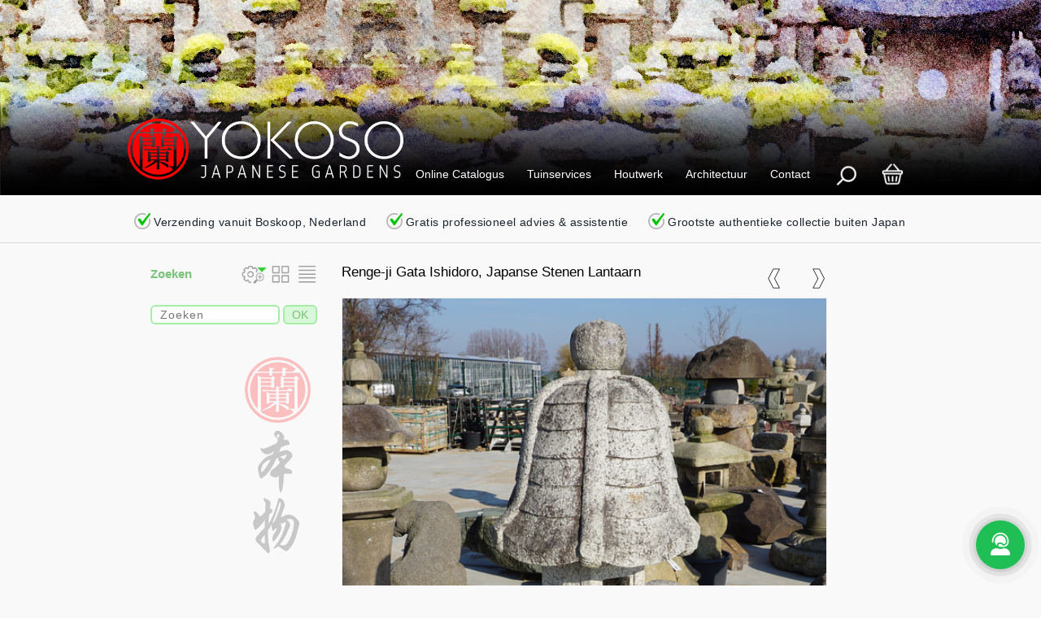

--- FILE ---
content_type: text/html
request_url: https://yokosojapanesegardens.nl/te-koop-renge-ji-gata-ishidoro-japanse-stenen-lantaarn-kopen-01010251.html
body_size: 13478
content:
<!DOCTYPE html>
 <html lang="nl">
 	<head>
 		<!--Generated at: 2026.01.23-->
 		<title>Koop Renge-ji Gata Ishidoro, Japanse Stenen Lantaarn, Koop Authentieke Japanse Stenen Lantaarns, 01010251</title>
 		<!--REFRESH-->
 		<!--NO-INDEX-->
 		<meta name="description" content="Koop Renge-ji Gata Ishidoro, Japanse Stenen Lantaarn te koop, Koop Authentieke Japanse Stenen Lantaarns, 01010251">
 		<meta name="keywords" content="rengeji gata ishidoro, japanse stenen lantaarn, tachidoro, japanse toro, japanse tuinlantaarn, japanse granieten lantaarn, japanse tempellantaarn, japanse lotus bloem lantaarn, nagoya, shirakawa steen, showa periode">
 		<meta name="date.created" content="2026.01.23">
   		<meta name="date.available" content="2026.01.23">
   		<meta name="date.updated" content="2026.01.23">
   		<meta name="date.modified" content="2026.01.23">
 		<script async src="https://www.googletagmanager.com/gtag/js?id=UA-68919722-1"></script>
 		<script>
 		  window.dataLayer = window.dataLayer || [];
 		  function gtag(){dataLayer.push(arguments);}
 		  gtag('js', new Date());
 		  gtag('config', 'UA-68919722-1');
 		</script>
 		<link href="https://yokosojapanesegardens.com/css/bootstrap.css" rel="stylesheet" type="text/css" media="all">
 		<script type="text/javascript" src="https://yokosojapanesegardens.com/js/jquery.min.js"></script>
 		<link href="https://yokosojapanesegardens.com/css/style.css" rel="stylesheet" type="text/css" media="all">
 		<meta name="viewport" content="width=device-width, initial-scale=1">
 		<meta http-equiv="Content-Type" content="text/html; charset=utf-8">
 		<meta http-equiv="language" content="NL">
 		
 		<meta property="og:url" content="https://yokosojapanesegardens.nl/te-koop-renge-ji-gata-ishidoro-japanse-stenen-lantaarn-kopen-01010251.html?source=facebook"/>
 		<meta property="og:site_name" content="Yokoso Japanese Gardens"/>
 		<meta property="og:title" content="Koop Renge-ji Gata Ishidoro, Japanse Stenen Lantaarn, Koop Authentieke Japanse Stenen Lantaarns, 01010251"/>
 		<meta property="og:description" content="Koop Renge-ji Gata Ishidoro, Japanse Stenen Lantaarn te koop, Koop Authentieke Japanse Stenen Lantaarns, 01010251"/>
 		<meta property="og:image" content="https://www.yokosojapanesegardens.com/media/catalog/01/te-koop-renge-ji-gata-ishidoro-japanse-stenen-lantaarn-kopen-01010251-01.jpg"/>
 		
 		
 		<!--<script type="text/javascript">
 			addEventListener("load", function() { setTimeout(hideURLbar, 0); }, false); function hideURLbar(){ window.scrollTo(0,1); }
 		</script>-->
 		<script type="text/javascript" src="https://yokosojapanesegardens.com/js/responsiveslides.min.js"></script>
 		<script type="text/javascript">
 		// You can also use "$(window).load(function() {"
 		$(function () {
   			// Slideshow 1
   			$("#slider1").responsiveSlides({
   				auto: true,
 	 			nav: true,
 	 			speed: 1000,
 	 			timeout: 5000,
 				namespace: "callbacks",
   				});
 			});
 		</script>
 		<script type="text/javascript" src="https://yokosojapanesegardens.com/js/main-nl.js"></script>
 	</head>
 	<body onload="randomString()">
 		<div class="cloudnone" id="headtxt">
 			<h1>Koop Renge-ji Gata Ishidoro, Japanse Stenen Lantaarn te koop, Koop Authentieke Japanse Stenen Lantaarns</h1>
 		</div>
 		<div class="header">
 			<div class="slider">
 				<ul class="rslides" id="slider0">
 					<li><img class="detailfade" height="100%" width="100%" src="https://yokosojapanesegardens.com/media/interface/banner-01.jpg" 
 						title="Yokoso Japans Tuincentrum Banner" 
 						  alt="Yokoso Japans Tuincentrum Banner"></li>
 				</ul>
 			</div>
 
 
 <!--TopNav-01-->
 <!--<link rel="stylesheet" href="https://cdnjs.cloudflare.com/ajax/libs/font-awesome/4.7.0/css/font-awesome.min.css">-->
 
 <div class="navcontainer">
 	<div class="dopnav" id="mydopnav">
 
 		<div class="mobile">
 			<div class="ddropdown">
 				<a href="https://yokosojapanesegardens.nl"><img height="90" width="auto" class="yokologo" src="https://yokosojapanesegardens.com/media/interface/logotest.png" border="0"
 					title="Yokoso Japanese Gardens" alt="Yokoso Japanese Gardens"></a>
 			</div>
 		</div>
 
 		<div class="ddropdown">
 			<button class="dropbtn">Online Catalogus
 			</button>
 			<div class="ddropdown-content">
 
 				<a href="/overzicht-japanse-stenen-lantaarns-ornamenten.html">&#x2609; Stenen Lantaarns &amp; Ornamenten</a>
 				<a href="/overzicht-japanse-rotsen-stenen-graniet.html">&#x2609; Rotsen, Stenen &amp; Graniet</a>
 				<a href="/overzicht-japanse-shoji-schermen-schuttingen.html">&#x2609; Schermen &amp; Schuttingen</a>
 				<a href="/overzicht-japans-antiek-decoratie.html">&#x2609; Antiek &amp; Decoratie</a>
 				<a href="/cgi-bin/yokoso/websearch.cgi?language=31&view=tiles&reservecheck=1&soldcheck=1&searchsort=01&pricesort=00&keyword=key-antiek-meubels">&#x2609; Antieke Meubels &amp; Tansu</a>
 				<a href="/cgi-bin/yokoso/websearch.cgi?language=31&view=tiles&reservecheck=1&soldcheck=1&searchsort=01&pricesort=00&keyword=key-kawara-dakpannen">&#x2609; Kawara Dakpannen</a>
 				<a href="/cgi-bin/yokoso/websearch.cgi?language=31&view=tiles&reservecheck=1&soldcheck=1&searchsort=01&pricesort=00&keyword=key-koperen-regenketting">&#x2609; Koper Regenkettingen</a>
 				<a href="#">&#x2702 ----------------------</a>
 				<a href="/cgi-bin/yokoso/websearch.cgi?language=31&view=tiles&reservecheck=1&soldcheck=1&searchsort=01&pricesort=00&keyword=key-japanse-dennen">&#x2609; Japanse Dennen</a>
 				<a href="/cgi-bin/yokoso/websearch.cgi?language=31&view=tiles&reservecheck=1&soldcheck=1&searchsort=01&pricesort=00&keyword=key-japans-gras-mos">&#x2609; Bodembedekkers</a>
 				<a href="#">&#x2702 ----------------------</a>
 				<a href="/cgi-bin/yokoso/websearch.cgi?language=31&view=tiles&reservecheck=1&soldcheck=1&searchsort=01&pricesort=00&keyword=key-new-arrivals">&#x2606; Nieuw Binnengekomen</a>
 				<a href="/cgi-bin/yokoso/websearch.cgi?language=31&view=tiles&reservecheck=1&soldcheck=1&searchsort=01&pricesort=00&keyword=key-discount">&#x2606; Speciale Aanbiedingen</a>
 				<a href="/cgi-bin/yokoso/websearch.cgi?language=31&view=tiles&reservecheck=1&soldcheck=1&searchsort=01&pricesort=00&keyword=Gifuto">&#x2606; Cadeaubonnen</a>
 			</div>
 		</div>
 
 
 		<div class="ddropdown">
 			<button class="dropbtn">Tuinservices</a>
 			</button>
 			<div class="ddropdown-content">
 				<a href="/japanse-tuin-tuinen-zentuin-rotstuin-theetuin-ontwerp-tuinontwerp-tuinarchitect.html">&#x2609; Tuinarchitect service</a>
 				<a href="/japanse-tuin-tuinen-zentuin-rotstuin-theetuin-tuinaanleg-aanleg-aanleggen-constructie.html">&#x2609; Gespecialiseerde Tuinaanleg</a>
 				<a href="/japanse-tuin-tuinen-zentuin-rotstuin-theetuin-advies-verzorging-snoeien-onderhoud.html">&#x2609; Professioneel Onderhoud</a>
 				<a href="/japanse-tuin-tuinen-zentuin-rotstuin-theetuin-advies-verzorging-snoeien-onderhoud-contract.html">&#x2609; Onderhoudscontract</a>
 				<a href="#">&#x2702 ----------------------</a>
 				<a href="/projecten-producten-ontwerpen-nieuws.html">&#x2609; Voltooide Projecten</a>				
 				<a href="#">&#x2702 ----------------------</a>				
 				<a href="/decoratie-graniet-steen-japanse-tuin-tuinen-ornament-japanse-lantaarn.html">&#x2609; Stenen Lantaarns</a>
 				<a href="/decoratie-graniet-steen-japanse-tuin-tuinen-ornament-japanse-pagode.html">&#x2609; Stenen Pagodes</a>
 				<a href="/decoratie-graniet-steen-japanse-tuin-tuinen-tsukubai-tetsubachi-chozubachi.html">&#x2609; Waterornamenten</a>
 				<a href="/decoratie-graniet-steen-japanse-tuin-tuinen-ornament-stenen-tuinbrug.html">&#x2609; Tuinbruggen</a>
 				<a href="/decoratie-graniet-steen-japanse-tuin-tuinen-ornament-stapstenen.html">&#x2609; Stapstenen</a>
 				<a href="/decoratie-graniet-steen-japanse-tuin-tuinen-ornament-rotsen-stenen.html">&#x2609; Rotsen &amp; Stenen</a>
 				<a href="/decoratie-japanse-bomen-struiken-planten-den-pinus-taxus-enkianthus.html">&#x2609; Bomen &amp; Beplanting</a>
 			</div>
 		</div>
 
 
 		<div class="ddropdown">
 			<button class="dropbtn">Houtwerk
 			</button>
 			<div class="ddropdown-content">
 				<a href="/lifestyle-japans-houtwerk-timmerwerk-houtbouw.html">&#x2609; Japans Houtwerk Informatie</a>
 				<a href="#">&#x2702 ----------------------</a>
 				<a href="/houtwerk-japanse-shoji-deuren-fusuma-deuren-koshi-dado-deuren-washitsu-deuren-schuif-deuren-configurator.html">&#x2606; &#x2606; Shoji Deuren Configurator</a>
 				<a href="/houtwerk-japanse-shoji-deuren-fusuma-deuren-koshi-dado-deuren-washitsu-deuren-schuif-deuren.html">&#x2609; Washitsu Interieur &amp; Shoji Deuren</a>
 				<a href="/houtwerk-japanse-poort-tuinpoort-tuinpoorten-toegangspoort-omheining-hougei.html">&#x2609; Tuinpoort - H&#333;gei Niwamon</a>
 				<a href="/houtwerk-japans-prefab-theehuis-tuinhuis-igokochi-niwakoya.html">&#x2609; Tuinhuis - Igokochi Niwakoya</a>
 				<a href="/houtwerk-japanse-tuinkast-opbergkast-houtkast-bergmeubel-sutoreji.html">&#x2609; Tuinkast - Niwamono Okigoya</a>
 				<a href="/houtwerk-japanse-koshikake-tuinbank-pergola-zithoek-schuilhut-wachthuisje-tuinhuisje-yokaze.html">&#x2609; Tuinbank - Yokaze Koshikake</a>
 				<a href="/houtwerk-japanse-koshikake-tuinbank-pergola-zithoek-schuilhut-wachthuisje-tuinhuisje-mukuzai.html">&#x2609; Tuinbank - Mukuzai Koshikake</a>
 				<a href="/houtwerk-japanse-tuinschutting-schuttingelement-ninna-ji.html">&#x2609; Tuinschutting - Ninna-Ji</a>
 				<a href="/houtwerk-japanse-tuinschutting-schuttingelement-soyokaze.html">&#x2609; Tuinschutting - Soyokaze</a>
 				<a href="/houtwerk-japanse-tuinschutting-schuttingelement-yoko-itabei-bonsai-dana-01.html">&#x2609; Tuinschutting - Bonsai-dana</a>
 				<a href="/cgi-bin/yokoso/websearch.cgi?language=31&view=tiles&reservecheck=1&soldcheck=1&searchsort=02&pricesort=00&keyword=Kokumotsu">&#x2609; Kokumotsu Kibako - Bloembak</a>
 			</div>
 		</div>
 
 
 		<div class="ddropdown">
 			<button class="dropbtn">Architectuur
 			</button>
 			<div class="ddropdown-content">
 				<a href="/modulair-japanse-villa-landhuis-buitenhuis-designhuis-bungalow-zomerhuis-huis-zenkei.html">&#x2609; Landhuis - Zenkei</a>
 				<a href="/modulair-japans-paviljoen-poolhouse-gastenverblijf-zomerhuis-tuinhuis-bungalow-vakantiehuis-furi-damu-base.html">&#x2609; Paviljoen - Furi Damu Base</a>
 				<a href="/modulair-japans-paviljoen-poolhouse-gastenverblijf-zomerhuis-tuinhuis-bungalow-vakantiehuis-furi-damu-corner.html">&#x2609; Paviljoen - Furi Damu Corner</a>
 				<a href="/modulair-japans-paviljoen-tuinpaviljoen-poolhouse-studio-zomerhuis-tuinhuis-theehuis-jounetsu.html">&#x2609; Bungalow - Jounetsu</a>
 				<a href="#">&#x2702 ----------------------</a>
 				<a href="/lifestyle-japans-houtwerk-timmerwerk-houtbouw.html">&#x2609; Japans Houtwerk</a>
 			</div>
 		</div>
 
 
 
 
 		<div class="ddropdown">
 			<button class="dropbtn">Contact
 			</button>
 			<div class="ddropdown-content">
 				<a href="/yokoso-contact.html">&#x260F; Contactinformatie</a>
 				<a href="/yokoso-over-ons.html">&#x2609; Over Yokoso</a>
 				<a href="/yokoso-vacatures-carriere.html">&#x2609; Vacatures &amp; Stages</a>
 				<a href="https://yokosojapanesegardens.us19.list-manage.com/subscribe?u=33d90934cb105712ad9eb2d69&id=c953c8d6fc">&#x2609; Yokoso Newsletter</a>
 				<a href="#">&#x2702 ----------------------</a>
 				<a href="https://yokosojapanesegardens.com">&#x2656;&nbsp; English Website</a>				
 				<a href="#">&#x2702 ----------------------</a>				
 				<a href="/yokoso-knowledge-base.html">&#x2609; Knowledge Base</a>
 				<a target="_blanc" href="https://yokosojapanesegardens.com/resources/termsofservice-31.pdf">&#x2609; Algemene Voorwaarden</a>
 
 			</div>
 		</div>
 
 
 
 		<div class="ddropdown hidesearch">
 			<button class="dropbtn img-hover-zoom"><a onclick="toggle(document.getElementById('searchbar')); toggle(document.getElementById('sellingpoints')); document.getElementById('searchfield').focus(); return false;" href="#"><img class="topnavcart" height="28" width="28"  src="https://yokosojapanesegardens.com/media/interface/topnavsearch.png" border="0" title="Yokoso Shopping Search" alt="Yokoso Shopping Search"></a>
 			</button>
 		</div>
 
 		<div class="ddropdown">
 			<button class="dropbtn img-hover-zoom"><a rel="nofollow" href="/cgi-bin/yokoso/cartadd.cgi?language=31&chk=topnav"><img class="topnavcart" height="28" width="28"  src="https://yokosojapanesegardens.com/media/interface/shoppingcart.png" border="0" title="Yokoso Shopping Cart" alt="Yokoso Shopping Cart"></a>
 			</button>
 		</div>
 
 		<a href="javascript:void(0);" class="icon" onclick="ShowMenu()"><span class="menutxt">menu</span></a>
 	</div>
 
 	<script>
 	function ShowMenu() {
 	  var x = document.getElementById("mydopnav");
 	  if (x.className === "dopnav") {
 	    x.className += " responsive";
 	  } else {
 	    x.className = "dopnav";
 	  }
 	}
 	</script>
 	
 	
 	<div class="searchbar" align="center" id="searchbar" style="display:none"><br>
 		<form style="margin-bottom:0; padding:0; border:0; margin:0;" 
 		name="websearchtop" action="/cgi-bin/yokoso/websearch.cgi" method="get">
 			<input type="hidden" name="language" value="31">
 			<input type="hidden" name="view" value="tiles">
 			<table border="0" width="83%">
 					<tr>
 						<td width="100%" valign="bottom">
 			  				<input id="searchfield" class="catsrchfld" type="text" name="keyword" value="" placeholder="Vertel ons waar u naar op zoek bent..." onfocus="this.value=''">
 						</td>
 						<td valign="bottom">
 			  				<img src="https://yokosojapanesegardens.com/media/interface/spacer.gif" width="10" height="10" align="absmiddle" border="0">
 						</td>
 						<td valign="bottom" align="right">
 			  				<input class="catsrchbut2" type="submit" value="Zoeken">
 						</td>
 					</tr>
 				</table>
 		</form>
 	</div>
 	
 	<div class="checkphrase" align="center" id="sellingpoints"><br>
 		<a href="/yokoso-service.html">
 		<img class="check" src="https://yokosojapanesegardens.com/media/interface/check.png" border="0"
 		height="20" width="20"
 		title="Verzending vanuit Boskoop, Nederland"
 		alt="Verzending vanuit Boskoop, Nederland"> Verzending vanuit Boskoop, Nederland
 
 		<img class="check" src="https://yokosojapanesegardens.com/media/interface/check.png" border="0"
 		height="20" width="20"
 		title="Gratis professioneel advies"
 		alt="Gratis professioneel advies"> Gratis professioneel advies & assistentie
 
 		<img class="check" src="https://yokosojapanesegardens.com/media/interface/check.png" border="0"
 		height="20" width="20"
 		title="Grootste authentieke collectie buiten Japan"
 		alt="Grootste authentieke collectie buiten Japan"> Grootste authentieke collectie buiten Japan&nbsp;&nbsp;&nbsp;&nbsp;&nbsp;</a></div>
 	
 </div>
 <div class="checkphraseln"></div>

 
 
 		</div>
 		<div class="content">
 			<div class="container">
 				<div class="blog">
 					<div class="col-md-3 categories-grid">
 																<div align="right">											<img src="https://yokosojapanesegardens.com/media/interface/spacer.gif" width="100" height="29" align="absmiddle" border="0">										<div class="grid-categories">											<span class="searchtag" id="refine">Zoeken</span>											<div class="experticons">												<img src="https://yokosojapanesegardens.com/media/interface/advanced.png" width="33" height="24" align="absmiddle" border="0" 												onclick="toggle(document.getElementById('tip'));" style="cursor:pointer;"												onMouseOver="document.getElementById('refine').innerHTML = 'Settings'";												onMouseOut="document.getElementById('refine').innerHTML = 'Zoeken'";>																								<img src="https://yokosojapanesegardens.com/media/interface/tiles.png" height="24" width="28" border="0" 												onMouseDown="document.websearch.view.value='tiles'"; 												onClick="document.websearch.submit();" style="cursor:pointer";												onMouseOver="document.getElementById('refine').innerHTML = 'Als Tegels'";												onMouseOut="document.getElementById('refine').innerHTML = 'Zoeken'";>																								<img src="https://yokosojapanesegardens.com/media/interface/list.png" height="24" width="25" border="0" 												onMouseDown="document.websearch.view.value='list'"; 												onClick="document.websearch.submit();" style="cursor:pointer";												onMouseOver="document.getElementById('refine').innerHTML = 'Als Lijst'";												onMouseOut="document.getElementById('refine').innerHTML = 'Zoeken'";>											</div>												<img src="https://yokosojapanesegardens.com/media/interface/spacer.gif" width="100" height="6" align="absmiddle" border="0">												<ul class="popular">													<form style="margin-bottom:0; padding:0; border:0; margin:0;" name="websearch" action="https://yokosojapanesegardens.com/cgi-bin/yokoso/websearch.cgi" method="post">														<input type="hidden" name="language" value="31">														<input type="hidden" name="view" value="tiles">														<input type="hidden" name="expert" value="#ExpertView">														<div id="tip" style="display:none">															<select name="searchsort" class="catselect" onchange="														 		document.websearch.expert.value='1';														 		this.form.submit()" style="cursor:pointer;">																<option #SortSelect01 value="01">datum nieuw eerst</option>															  	<option #SortSelect02 value="02">datum oud eerst</option>															 	<option #SortSelect03 value="03">prijs hoog eerst</option>															  	<option #SortSelect04 value="04">prijs laag eerst</option>															  	<option #SortSelect05 value="05">item is gereserveerd</option>															  	<option #SortSelect06 value="06">verberg is verkocht</option>															  	</select><br>															  <select name="pricesort" class="catselect" onchange="															 	document.websearch.expert.value='1';															 	this.form.submit()" style="cursor:pointer;">															  	<option #PriceSelect00 value="00">prijs range</option>																<option #PriceSelect01 value="01">prijs 0 - 100</option>															  	<option #PriceSelect02 value="02">prijs 100 - 500</option>															 	<option #PriceSelect03 value="03">prijs 500 - 1000</option>															  	<option #PriceSelect04 value="04">prijs 1000 - 2500</option>															  	<option #PriceSelect05 value="05">prijs 2500 - 5000</option>															  	<option #PriceSelect06 value="06">prijs 5000 - 10000</option>															  	<option #PriceSelect06 value="07">prijs 10000 - more</option>															  	</select>															</div>															<table border="0" width="100%">																<tr>																	<td width="100%" valign="bottom">														  				<input class="catsrchfld" type="text" name="keyword" value="" placeholder="Zoeken" onfocus="this.value=''">																	</td>																	<td valign="bottom">														  				<img src="https://yokosojapanesegardens.com/media/interface/spacer.gif" width="4" height="10" align="absmiddle" border="0">																	</td>																	<td valign="bottom" align="right">														  				<input class="catsrchbut" type="submit" value="OK">																	</td>																</tr>															</table>													</form>												</ul>											</div>											<div class="searchcloudcont">																							</div>											<div class="certificate"><a href="/yokoso-certificate-authenticity.html">												<img height="487" width="103" class="certpos" src="https://yokosojapanesegardens.com/media/interface/certstamp.png" border="0" alt="Certificaat van Echtheid" title="Certificaat van Echtheid" name="cert" onmouseover="cert.src='https://yokosojapanesegardens.com/media/interface/certstamp-01.png'; return true;" onmouseout="cert.src='https://yokosojapanesegardens.com/media/interface/certstamp.png'; return true;"></a>											</div>										</div>									</div>
 					</div>
 					<div class="col-md-8">
 						<div style="margin-top: -13px;" class="blog-grid-in">
 							<div class="blog-top">
 								<div class="top-blog-full">
 									<div class="prevnextbuts">
 										<form style="margin-bottom:0; padding:0; border:0; margin:0;" name="prevrec" action="/cgi-bin/yokoso/prevnext.cgi" method="post">
 										<input type="hidden" name="lang" value="31">
 										<input type="hidden" name="prelstnum" value="01010251">
 										<input type="hidden" name="search" value="prev">
 										</form>
 										<form style="margin-bottom:0; padding:0; border:0; margin:0;" name="nextrec" action="/cgi-bin/yokoso/prevnext.cgi" method="post">
 										<input type="hidden" name="lang" value="31">
 										<input type="hidden" name="prelstnum" value="01010251">
 										<input type="hidden" name="search" value="next">
 										</form>
 										<img align="right" src="https://yokosojapanesegardens.com/media/interface/next.png" class="prevnextitem" onClick="document.nextrec.submit();" style="cursor:pointer;">
 										<img hspace="24" align="right" src="https://yokosojapanesegardens.com/media/interface/prev.png" class="prevnextitem" onClick="document.prevrec.submit();" style="cursor:pointer;">
 									</div>
 									<span class="headers">Renge-ji Gata Ishidoro, Japanse Stenen Lantaarn</span>
 									<br>
 									<div class="slider">
 										<ul class="rslides-show" id="slider1">
 											<li class="detailborder"><img width="595" height="804" class="detailfade" src="https://yokosojapanesegardens.com/media/catalog/01/te-koop-renge-ji-gata-ishidoro-japanse-stenen-lantaarn-kopen-01010251-01.jpg" title="Renge-ji Gata Ishidoro, Japanse Stenen Lantaarn - YO01010251" alt="Renge-ji Gata Ishidoro, Japanse Stenen Lantaarn - YO01010251"></li>
<li class="detailborder"><img width="595" height="804" class="detailfade" src="https://yokosojapanesegardens.com/media/catalog/01/te-koop-renge-ji-gata-ishidoro-japanse-stenen-lantaarn-kopen-01010251-02.jpg" title="Renge-ji Gata Ishidoro, Japanse Stenen Lantaarn - YO01010251" alt="Renge-ji Gata Ishidoro, Japanse Stenen Lantaarn - YO01010251"></li>
<li class="detailborder"><img width="595" height="804" class="detailfade" src="https://yokosojapanesegardens.com/media/catalog/01/te-koop-renge-ji-gata-ishidoro-japanse-stenen-lantaarn-kopen-01010251-03.jpg" title="Renge-ji Gata Ishidoro, Japanse Stenen Lantaarn - YO01010251" alt="Renge-ji Gata Ishidoro, Japanse Stenen Lantaarn - YO01010251"></li>
<li class="detailborder"><img width="595" height="804" class="detailfade" src="https://yokosojapanesegardens.com/media/catalog/01/te-koop-renge-ji-gata-ishidoro-japanse-stenen-lantaarn-kopen-01010251-04.jpg" title="Renge-ji Gata Ishidoro, Japanse Stenen Lantaarn - YO01010251" alt="Renge-ji Gata Ishidoro, Japanse Stenen Lantaarn - YO01010251"></li>
<li class="detailborder"><img width="595" height="804" class="detailfade" src="https://yokosojapanesegardens.com/media/catalog/01/te-koop-renge-ji-gata-ishidoro-japanse-stenen-lantaarn-kopen-01010251-05.jpg" title="Renge-ji Gata Ishidoro, Japanse Stenen Lantaarn - YO01010251" alt="Renge-ji Gata Ishidoro, Japanse Stenen Lantaarn - YO01010251"></li>

 										</ul>
 									</div>
 									<!--AddCartItemIn--><div class="carticonbig"><img class="carticonb" src="https://yokosojapanesegardens.com/media/interface/addcarticon.png" style='cursor:pointer' onClick="document.cartadd.submit();"></div><!--AddCartItemOut-->
 									<br>
 									<p>
 										<span class="headers">Item omschrijving - YO01010251</span>
 										Renge-ji Gata Ishidoro, Japanse Stenen Lantaarn - Stenen lantaarns, Ishid&#333;r&#333; (&#30707;&#28783;&#31840;) in het Japans, zijn zonder twijfel het meest karakteristieke onderdeel van de traditionele Japanse tuin.&#12288;Het fenomeen is meer dan duizend jaar geleden ontstaan in China, vanwaar het via Korea ook onderdeel werd van de traditionele Japanse cultuur. Ieder Japans heiligdom, zoals een Boeddhistische tempel of Shintoschrijn, maakt gebruikt van stenen lantaarns als heilige lichtbron. Tijdens de 16de eeuw werden stenen lantaarns zeer populair onder Japanse theemeesters en werden ze toegepast in theetuinen om het pad naar het theehuis te verlichten. Sindsdien is er altijd wel een of meerdere stenen lantaarns te vinden in bijna elke traditionele Japanse tuin. <br><br> Een Japanse stenen lantaarn bestaat uit meerdere losse onderdelen die zorgvuldig op elkaar gestapeld dienen te worden. De perfecte balans die hierdoor ontstaat maakt de lantaarn tot een zeer stevig en houdbaar geheel. De verschillende onderdelen van boven naar onder zijn: <br> &bull; H&#333;ju/H&#333;shu (&#23453;&#29664;) - Het juweel bovenop de lantaarn <br> &bull; Ukebana (&#35531;&#33457;) - De ondersteuning van het juweel <br> &bull; Kasa (&#31520;) - De hoed die het lichthuisje beschermt tegen het weer <br> &bull; Hibukuro (&#28779;&#34955;) - Het lichthuisje <br> &bull; Ch&#363;dai (&#20013;&#21488;) - Het platform voor het lichthuisje <br> &bull; Sao (&#31487;) - De pilaar <br> &bull; Kiso (&#22522;&#30990;) - Het fundament <br> &bull; Kidan (&#22522;&#22727;) - Het basis platform <br><br> De Renge-ji Gata Ishid&#333;r&#333; (&#34030;&#33775;&#23546;&#22411;&#30707;&#28783;&#31840;) is ontstaan bij de Tempel van de Lotusbloem, Renge-ji in Kyoto. De lantaarn staat bekend om zijn unieke Kasa die gebaseerd is op traditionele architectuur. De authentieke uitstraling maakt de Renge-ji Gata Ishid&#333;r&#333; een favoriet onder Japanse theemeesters. <br><br> <span class="headerspecs">Specificaties</span> <br> &bull; Herkomst: Nagoya, Aichi prefectuur, Japan <br> &bull; Materiaal: Shirakawa steen (&#30333;&#24029;&#30707;) <br> &bull; Leeftijd: Sh&#333;wa Periode<br>
  										<br>
 									</p>
 
 
 									<p>
 	 									<span class="headers">Model en afmetingen</span>
 									</p>
 
 									<table class="specs" width="100%">
 										<tr>
 											<td valign="bottom" align="left">Model:</td>
 											<td valign="bottom" align="left">Breed:</td>
 											<td valign="bottom" align="left">Diep:</td>
 											<td valign="bottom" align="left">Hoog:</td>
 											<td valign="bottom" align="left">Prijs:</td>
 										</tr>
 										<tr>
 											<td valign="bottom" align="left">YO01010251</td>
 											<td valign="bottom" align="left">55 cm</td>
 											<td valign="bottom" align="left">55 cm</td>
 											<td valign="bottom" align="left">163 cm</td>
 											<td valign="bottom" align="left">€ 2750.00</td>
 										</tr>
 									</table>
 									<br>
 									<table width="100%">
 										<tr>
 											<td>
 		                                        <form name="currdrop" style="margin-bottom:0; padding:0; border:0; margin:0;">
 													<input type="hidden" name="memamount" value="1">
 													<select class="currencydrop" onChange="
 													document.getElementById('pricetag').innerHTML = (this.value.substr(4) / 100 * 2750.00 * memamount.value).toFixed(2);
 													document.getElementById('country').innerHTML = (this.value.substr(0,4) + ' ');">
 													
 <option value='EUR:100'>EUR &#9660;</option>
 <option value='AUD:174.26'>AUD:</option>
 <option value='CAD:161.53'>CAD:</option>
 <option value='CHF:93.16'>CHF:</option>
 <option value='CNH:812.95'>CNH:</option>
 <option value='GBP:86.82'>GBP:</option>
 <option value='HKD:907.60'>HKD:</option>
 <option value='JPY:18361.60'>JPY:</option>
 <option value='NZD:203.24'>NZD:</option>
 <option value='USD:116.42'>USD:</option>
 												</select>
 											</form></td>
 											<td width="100%" align="right">	
<span class="discounttext">EUR: 2750.00&nbsp;&nbsp;&#8776;&nbsp;&nbsp;</span><span id="country" class="pricetagbig">EUR:&nbsp;</span><span id="pricetag" class="pricetagbig"> 2750.00</span></td>
 										</tr>
 									</table>
 									<br>
 		                            <br>
 									<table width="100%" id="getorder" style="display:block">
 										<tr>
 											<td align="left">
 												<a class="ButtonBlue" onclick="document.getElementById('getinfo').style.display = 'block';
 		                             			document.getElementById('getorder').style.display = 'none';
 		                             			document.getElementById('discountcorner').style.display = 'none'">Vraag om Advies</a>
 											</td>
 											<td width="100%" align="middle">
 		                                        <a class="ButtonOrange" onclick="document.getElementById('sendorder').style.display = 'block';
  		                             			document.getElementById('getorder').style.display = 'none';
 												document.getElementById('getinfo').style.display = 'none';
  		                             			document.getElementById('discountcorner').style.display = 'none'">Direct Bestellen</a>
 											</td>
 											<td align="right">
 												<a class="ButtonGreen" onClick="document.cartadd.submit();">Winkelwagen</a>
 											</td>
  											<td align="right">
  												<a class="ButtonBlueL" onclick="toggle(document.getElementById('howshipping'));" style="cursor:pointer;">?</a>
  											</td>
 										</tr>
 									</table>
 
 
 									<div id="sendorder" style="display:none">
 					                	<div class="leave-comment">
 											<br>
 					                    	<span class="formheaders">Vraag uw verzendkosten vrijblijvend aan via het onderstaande formulier</span>
 					                    	<div class="table-form">
 						                        	<form style="margin-bottom:0; padding:0; border:0; margin:0;" name="order" action="/cgi-bin/yokoso/contact.cgi" method="post">
 						                            <input type="hidden"		name="lang"			value="31">
 													<input type="hidden"		name="desk"			value="catalog">
 													<input type="hidden"		name="form"			value="order">
 													<input type="hidden" 		name="precode"		value="">
 													<input type="hidden" 		name="captcha"		value="1">
 													<input type="hidden"		name="termscheck"	value="1">
 						                            <input type="hidden"		name="subject"		value="Yokoso Order Form">
 													<input type="hidden" 		name="referer" 		value="Koop Renge-ji Gata Ishidoro, Japanse Stenen Lantaarn, Koop Authentieke Japanse Stenen Lantaarns, 01010251">
 						                            <div><input	name="name" 	type="text" value="" placeholder="Naam"></div>
 						                            <div><input	name="street" 	type="text" value="" placeholder="Adres en Huisnummer"></div>
 						                            <div><input	name="zipcode" 	type="text" value="" placeholder="Postcode"></div>
 						                            <div><input	name="city" 	type="text" value="" placeholder="Woonplaats"></div>
 						                            <div><input	name="country"  type="text" value="" placeholder="Land"></div>
 													<div><input	name="email"	type="text" value="" placeholder="E-mailadres"></div>
 						                            <div><input	name="phone" 	type="text" value="" placeholder="Telefoonnummer"></div>
 						                            <div><textarea name="message" 	placeholder="Plaats hier uw aanvullende vragen of opmerkingen"></textarea></div>
 
 													<!--Disclaimer-->
 <div class="disclaimer">
 	<span>
 		<a target="_blank" href="https://yokosojapanesegardens.com/resources/termsofservice-31.pdf">Door dit formulier te versturen gaat u akkoord met onze Algemene Voorwaarden</a>
 		<a target="_blank" href="https://yokosojapanesegardens.com/resources/disclaimer-31.pdf">en Privacy Disclaimer</a><br>
 		<a href="#">Type de 'KARAKTERS' van het plaatje onder in het veld links, om het formulier te kunnen verzenden</a>
 	</span>
 </div>
 <!--Disclaimer-->

 													<table width="100%">
 														<tr>
 															<td align="center" valign="center"><input class="table-form-validate" name="chkcode" value="Copy Text <-" 
 																onfocus="this.value=''" maxlength="4" onkeyup="this.value = this.value.toUpperCase();"></td>
 															<td align="center" background="https://yokosojapanesegardens.com/media/interface/check-back.png" id="safetycodeorder"></td>
 															<td><!--<img onclick="javascript:randomString();" src="https://yokosojapanesegardens.com/media/interface/reloadcaptcha.png" 
 																hspace="6" width="28" height="28" style="cursor:pointer;">--></td>
 
 															<td valign="top" align="right" width="100%">
 																<a class="ButtonOrange" onclick="document.getElementById('sendorder').style.display = 'none';
 		             		                             			document.getElementById('getorder').style.display = 'block';
 		             		                             			document.getElementById('discountcorner').style.display = 'block'">Formulier Sluiten</a>
 																<a href="#" onClick="document.order.submit(); javascript:randomString();" class="ButtonGreen">Formulier Versturen</a>
 															</td>
 														</tr>
 														<tr>
 															<td></td>
 															<td><img src="https://yokosojapanesegardens.com/media/interface/spacer.gif" width="100" height="1"></td>
 															<td></td>
 															<td></td>
 														</tr>
 													</table>
 												</form>
 											</div>
 										</div>
 									</div>
 
 
 									<form style="margin-bottom:0; padding:0; border:0; margin:0;" name="cartadd" action="https://yokosojapanesegardens.com/cgi-bin/yokoso/cartadd.cgi" method="post">
 										<input type="hidden" name="language" value="31">
 										<input type="hidden" name="method" value="add">
 										<input type="hidden" name="itemamount" value="1">
 										<input type="hidden" name="cartimg" value="te-koop-renge-ji-gata-ishidoro-japanse-stenen-lantaarn-kopen-01010251-thumb.jpg">
 										<input type="hidden" name="cartitem" value="Koop Renge-ji Gata Ishidoro, Japanse Stenen Lantaarn">
 										<input type="hidden" name="cartsku" value="YO01010251">
 										<input type="hidden" name="cartprice" value="2750.00">
 										<input type="hidden" name="description" value="Stenen lantaarns, Ishid&#333;r&#333; (&#30707;&#28783;&#31840;) in het Japans, zijn zonder twijfel het meest karakteristieke onderdeel van de traditionele Japanse tuin.&#12288;Het fenomeen is meer dan">
 										<input type="hidden" name="cartdiscount" value="#CartDiscount">
 										<input type="hidden" name="chk" value="detail">
 									</form>
 
 
 
 									<!--PayPalFrame-->
 <div id="getinfo" style="display:none">
 	<div class="leave-comment">
 		<span class="headers">Vul onderstaand formulier in voor advies van onze specialisten</span>
 		<div class="table-form">
 									<!--Form Contact-->
 						<form style="margin-bottom:0; padding:0; border:0; margin:0;" name="contact" action="https://yokosojapanesegardens.com/cgi-bin/yokoso/contact.cgi" method="post">
                             <input type="hidden"	name="lang" 		value="31">
 							<input type="hidden"	name="desk" 		value="service">
 							<input type="hidden"	name="form" 		value="contact">
                             <input type="hidden"	name="subject" 		value="Yokoso Contact Form">
 							<input type="hidden" 	name="precode" 		value="">
 							<input type="hidden" 	name="captcha" 		value="1">
 							<input type="hidden" 	name="termscheck" 	value="1">
 							<input type="hidden" 	name="chkcode" 		value="">
 							<input type="hidden" 	name="referer" 		value="Authentieke Japanse Stenen Lantaarns te Koop, Unieke Catalogus, Koop Authentieke Japanse Stenen Lantaarns, 01010251">
                             <div><input 			name="name"			type="text" value="" placeholder="Naam"></div>
 							<div><input 			name="email" 		type="text" value="" placeholder="E-mailadres"></div>
 							<div><input 			name="phone" 		type="text" value="" placeholder="Telefoon"></div>
                             <div><textarea 			name="message" 		placeholder="Ik wil graag advies ontvangen over..."></textarea></div>
 							
 							
 						<!--Disclaimer-->
 <div class="disclaimer">
 	<span>
 		<a target="_blank" href="https://yokosojapanesegardens.com/resources/termsofservice-31.pdf">Door dit formulier te versturen gaat u akkoord met onze Algemene Voorwaarden</a>
 		<a target="_blank" href="https://yokosojapanesegardens.com/resources/disclaimer-31.pdf">en Privacy Disclaimer</a><br>
 		<a href="#">Type de 'KARAKTERS' van het plaatje onder in het veld links, om het formulier te kunnen verzenden</a>
 	</span>
 </div>
 <!--Disclaimer-->

 						
 
                         <table width="100%" border="0">
                             <tr>
 								<td align="center" valign="center"><input class="table-form-validate" name="fake" value="Copy Text <-" 
 									onfocus="this.value=''" maxlength="4" onkeyup="this.value = this.value.toUpperCase(); document.contact.chkcode.value=this.value"></td>
                                 <td align="center" valign="center" background="https://yokosojapanesegardens.com/media/interface/check-back.png" id="safetycode"></td>
 								<td><img onclick="javascript:randomString();" src="https://yokosojapanesegardens.com/media/interface/reloadcaptcha.png" hspace="6" width="28" height="28" style="cursor:pointer;"></td>
                                 <td align="right" valign="center"  width="100%"><a href="#" onClick="document.contact.submit(); javascript:randomString();" class="ButtonBlue">Verstuur Form</a>
                                 </td>
                             </tr>
                             <tr>
                                 <td></td>
                                 <td><img src="https://yokosojapanesegardens.com/media/interface/spacer.gif" width="110" height="1"></td>
                                 <td></td>
 								<td></td>
                             </tr>
                         </table>
                     	</form>
 						<!--Form Contact-->

 		</div>
 	</div>
 </div>
 <!--PayPalFrame-->
<br>
 
 									<div id="discountcorner" class="leftalign" style="display:block">
 										  <a href="https://yokosojapanesegardens.com/cgi-bin/yokoso/websearch.cgi?language=31&view=tiles&reservecheck=1&soldcheck=1&searchsort=01&pricesort=00&keyword=Rengeji Gata Ishidoro"><span class="cloudlink">#RengejiGataIshidoro</span></a> <a href="https://yokosojapanesegardens.com/cgi-bin/yokoso/websearch.cgi?language=31&view=tiles&reservecheck=1&soldcheck=1&searchsort=01&pricesort=00&keyword= Japanse Stenen Lantaarn"><span class="cloudlink">#JapanseStenenLantaarn</span></a> <a href="https://yokosojapanesegardens.com/cgi-bin/yokoso/websearch.cgi?language=31&view=tiles&reservecheck=1&soldcheck=1&searchsort=01&pricesort=00&keyword= Tachidoro"><span class="cloudlink">#Tachidoro</span></a> <a href="https://yokosojapanesegardens.com/cgi-bin/yokoso/websearch.cgi?language=31&view=tiles&reservecheck=1&soldcheck=1&searchsort=01&pricesort=00&keyword= Japanse Toro"><span class="cloudlink">#JapanseToro</span></a> <a href="https://yokosojapanesegardens.com/cgi-bin/yokoso/websearch.cgi?language=31&view=tiles&reservecheck=1&soldcheck=1&searchsort=01&pricesort=00&keyword= Japanse Tuinlantaarn"><span class="cloudlink">#JapanseTuinlantaarn</span></a> <a href="https://yokosojapanesegardens.com/cgi-bin/yokoso/websearch.cgi?language=31&view=tiles&reservecheck=1&soldcheck=1&searchsort=01&pricesort=00&keyword= Japanse Granieten Lantaarn"><span class="cloudlink">#JapanseGranietenLantaarn</span></a> <a href="https://yokosojapanesegardens.com/cgi-bin/yokoso/websearch.cgi?language=31&view=tiles&reservecheck=1&soldcheck=1&searchsort=01&pricesort=00&keyword= Japanse Tempellantaarn"><span class="cloudlink">#JapanseTempellantaarn</span></a> <a href="https://yokosojapanesegardens.com/cgi-bin/yokoso/websearch.cgi?language=31&view=tiles&reservecheck=1&soldcheck=1&searchsort=01&pricesort=00&keyword= Japanse Lotus Bloem Lantaarn"><span class="cloudlink">#JapanseLotusBloemLantaarn</span></a> <a href="https://yokosojapanesegardens.com/cgi-bin/yokoso/websearch.cgi?language=31&view=tiles&reservecheck=1&soldcheck=1&searchsort=01&pricesort=00&keyword= Nagoya"><span class="cloudlink">#Nagoya</span></a> <a href="https://yokosojapanesegardens.com/cgi-bin/yokoso/websearch.cgi?language=31&view=tiles&reservecheck=1&soldcheck=1&searchsort=01&pricesort=00&keyword= Shirakawa Steen"><span class="cloudlink">#ShirakawaSteen</span></a> <a href="https://yokosojapanesegardens.com/cgi-bin/yokoso/websearch.cgi?language=31&view=tiles&reservecheck=1&soldcheck=1&searchsort=01&pricesort=00&keyword= Showa Periode"><span class="cloudlink">#ShowaPeriode</span></a><input style="display:none" type="text" value="#YokosoJapaneseGardens #YokosoGardens #YokosoGardenDesign #YokosoLandscaping #JapaneseGardens #JapaneseLandscaping #RengejiGataIshidoro #JapanseStenenLantaarn #Tachidoro #JapanseToro #JapanseTuinlantaarn #JapanseGranietenLantaarn #JapanseTempellantaarn #JapanseLotusBloemLantaarn #Nagoya #ShirakawaSteen #ShowaPeriode " id="myInput">
 										<a href="#" onclick="myFunction()"><span class="cloudlink">Copy</span></a>
 										<script>
 										function myFunction() {
 										  var copyText = document.getElementById("myInput");
 										  copyText.select();
 										  copyText.setSelectionRange(0, 99999); // For mobile devices
 										  navigator.clipboard.writeText(copyText.value);
 										  alert("Whohoo, all HashTags Copied for Socials");
 										}
 										</script><br><br>
 										<div id="howshipping" style="display:none">
 										<span class="formheaders">Hoe kunt u een bestelling plaatsen?</span><br><p>
 										Bedankt voor uw bezoek aan onze online catalogus voor bedrijven en particulieren. U kunt dit artikel direct bestellen door 
 										gebruik te maken van de oranje knop hierboven en het formulier in te vullen. Als u geïnteresseerd bent in het bestellen van 
 										meerdere artikelen kunt u ze toevoegen aan uw Shopping Cart. Als u uw selectie heeft gemaakt kunt u het formulier onder het 
 										overzicht invullen. Wanneer wij uw informatie hebben ontvangen, zullen wij de verzendkosten voor u berekenen. Dit is een 
 										noodzakelijke stap aangezien onze producten erg variëren in grootte en gewicht. <br><br>
 										
 										Als u de verzendkosten accepteert, zullen wij een factuur voor u maken met daarin alle details van de bestelling en 
 										betaalinstructies. Betalingen kunnen worden gedaan door middel van een bankoverschrijving, iDEAL, creditcard en Google 
 										Pay. Nadat wij uw betaling hebben ontvangen zullen wij de bestelling voorbereiden op transport en u goed op de hoogte 
 										houden tijdens het gehele proces.<br><br>
 									
 										<span class="headers"> Certificate of Authenticity</span><br>
 										Alle antieke Japanse stukken kunnen worden voorzien van een gratis digitaal echtheidscertificaat. Dit document geeft 
 										een gedetailleerd overzicht van de eigenschappen als de leeftijd, herkomst, materiaal, dimensies en de vastgestelde 
 										waarde. Alle informatie op dit certificaat is geverifieerd door meerdere specialisten en onze Japanse partners om zo 
 										de authenticiteit te waarborgen.<br><br>
 										
 										<span class="headers">Conditie</span><br>
 										Vele stukken uit de Yokoso catalogus zijn antiek en kunnen tekenen van slijtage hebben. Mocht u interesse hebben in een 
 										bepaald product maar twijfelen over de staat, dan kunt u altijd geheel vrijblijvend contact met ons opnemen. Wij 
 										voorzien u graag van aanvullende informatie.</p>
 									</div>
 
 									<div class="clearfix">
                                 		<div class="dashed-line">&nbsp;</div>
                             		</div>
 									<br>
 									<span class="formheaders"><img class="checkdisc" src="https://yokosojapanesegardens.com/media/interface/check.png" border="0"
 									height="20" width="20"
 									title="Check out our Discount Corner for great bargains"
 									alt="Check out our Discount Corner for great bargains"><a href="/cgi-bin/yokoso/websearch.cgi?language=31&view=tiles&reservecheck=1&soldcheck=1&searchsort=02&pricesort=00&keyword=key-discount">
 										Bekijk onze 'Discount Corner' voor scherpe aanbiedingen</a></span><br>
 										
 										
 																		<!--START-LISTITEM-31-->								<div id="lstnamefull" style="display:none"><h1>Koop Dokoro, Japanse Koperen Wierookbrander YO23010135, Dokoro, Japanse Koperen Wierookbrander YO23010135 te koop</h1></div>								<div class="portfolio 200 mix_all" data-cat="200" style="display: inline-block; opacity: 1.0;">									<div class="portfolio-wrapper">										<table border="0" class="catalogframe">											<tr>												<td align="left" colspan="2"><div class="saletag">-30%</div><div class="img-thumbnail img-hover-zoom"><a href="/te-koop-dokoro-japanse-koperen-wierookbrander-kopen-23010135.html"><img class="square"  src="https://yokosojapanesegardens.com/media/catalog/23/te-koop-dokoro-japanse-koperen-wierookbrander-kopen-23010135-01.jpg" 												title="Dokoro, Japanse Koperen Wierookbrander - YO23010135" 												alt="Dokoro, Japanse Koperen Wierookbrander - YO23010135"												onError="this.onerror=null;this.src='https://yokosojapanesegardens.com/media/interface/missing.jpg';"></a></div></td>											</tr>										</table>									</div>								</div>								<!--END-LISTITEM-31--> <img src="https://yokosojapanesegardens.com/media/interface/spacer.gif" width="14" height="100"> 								<!--START-LISTITEM-31-->								<div id="lstnamefull" style="display:none"><h1>Koop Kirisuto Ishizo, Japans Stenen Christelijke Standbeeld van Jezus, Maria, en Jozef YO07010209, Kirisuto Ishizo, Japans Stenen Christelijke Standbeeld van Jezus, Maria, en Jozef YO07010209 te koop</h1></div>								<div class="portfolio 200 mix_all" data-cat="200" style="display: inline-block; opacity: 1.0;">									<div class="portfolio-wrapper">										<table border="0" class="catalogframe">											<tr>												<td align="left" colspan="2"><div class="saletag">-25%</div><div class="img-thumbnail img-hover-zoom"><a href="/te-koop-kirisuto-ishizo-japans-stenen-christelijke-standbeeld-van-jezus-maria-en-jozef-kopen-07010209.html"><img class="square"  src="https://yokosojapanesegardens.com/media/catalog/07/te-koop-kirisuto-ishizo-japans-stenen-christelijke-standbeeld-van-jezus-maria-en-jozef-kopen-07010209-01.jpg" 												title="Kirisuto Ishizo, Japans Stenen Christelijke Standbeeld van Jezus, Maria, en Jozef - YO07010209" 												alt="Kirisuto Ishizo, Japans Stenen Christelijke Standbeeld van Jezus, Maria, en Jozef - YO07010209"												onError="this.onerror=null;this.src='https://yokosojapanesegardens.com/media/interface/missing.jpg';"></a></div></td>											</tr>										</table>									</div>								</div>								<!--END-LISTITEM-31--> <img src="https://yokosojapanesegardens.com/media/interface/spacer.gif" width="14" height="100"> 								<!--START-LISTITEM-31-->								<div id="lstnamefull" style="display:none"><h1>Koop Kurama Steen, Japanse Siersteen YO06010188, Kurama Steen, Japanse Siersteen YO06010188 te koop</h1></div>								<div class="portfolio 200 mix_all" data-cat="200" style="display: inline-block; opacity: 1.0;">									<div class="portfolio-wrapper">										<table border="0" class="catalogframe">											<tr>												<td align="left" colspan="2"><div class="saletag">-25%</div><div class="img-thumbnail img-hover-zoom"><a href="/te-koop-kurama-steen-japanse-siersteen-kopen-06010188.html"><img class="square"  src="https://yokosojapanesegardens.com/media/catalog/06/te-koop-kurama-steen-japanse-siersteen-kopen-06010188-01.jpg" 												title="Kurama Steen, Japanse Siersteen - YO06010188" 												alt="Kurama Steen, Japanse Siersteen - YO06010188"												onError="this.onerror=null;this.src='https://yokosojapanesegardens.com/media/interface/missing.jpg';"></a></div></td>											</tr>										</table>									</div>								</div>								<!--END-LISTITEM-31-->
 										
 										
 										<br>
 			                            <br>
 										<br>
 			                            <br>
 									</div>
 								</div>
 								<div class="clearfix">
 									<br>
 									<br>
 								</div>
 							</div>
 						</div>
 					</div>
 					<div class="clearfix"></div>
 				</div>
 			</div>
 		</div>
 		
 		<div class="footer">			<div class="container">				<div class="footer-top">					<div class="col-md-4 amet-sed">						<h4>Openingstijden</h4>						<p>Maandag t/m Vrijdag van 09:00 tot 17:00</p>						<p>Zaterdagen op afspraak</p>						<br>						<a target="_blank" href="https://yokosojapanesegardens.us19.list-manage.com/subscribe?u=33d90934cb105712ad9eb2d69&id=c953c8d6fc"><h4>Yokoso Newsletter</h4></a>					</div>					<div class="col-md-4 amet-sed amet-medium">						<h4>Contact</h4>						<ul class="social">							<ul class="social">								<li><i>&nbsp;</i>Omloop 1, 2771 NL, Boskoop, Nederland</li>								<li class="phone"><i>&nbsp;</i>Tuinservices: +31 6 206 75 854</li>								<li class="phone"><i>&nbsp;</i>Catalogus: &nbsp;&nbsp;&nbsp;+31 6 175 56 513</li>								<li class="mail"><i>&nbsp;</i><A HREF="mailto:service@yokoso.info?SUBJECT=Yokoso Responce Form">service@yokoso.info</a><br><br></li>							</ul>						</ul>					</div>					<div class="col-md-4 amet-sed ">						<table width="100%" border="0" cellpadding="0" cellspacing="0">							<tr>								<td>									<a target="_blank" href="https://nl.pinterest.com/yokosogardens/">										<img src="https://yokosojapanesegardens.com/media/index/pinterest.png" class="socialicons" alt="Follow us at Pinterest"></a><img src="https://yokosojapanesegardens.com/media/interface/spacer.gif" width="4" height="1" border="0"><a target="_blank" href="https://www.facebook.com/yokosojapanesegardens/"><img src="https://yokosojapanesegardens.com/media/index/facebook.png" class="socialicons" alt="Follow us at Facebook"></a><img src="https://yokosojapanesegardens.com/media/interface/spacer.gif" width="4" height="1" border="0"><a target="_blank" href="https://www.instagram.com/yokosojapanesegardens/"><img src="https://yokosojapanesegardens.com/media/index/instagram.png" class="socialicons" alt="Follow us at Instagram"></a><img src="https://yokosojapanesegardens.com/media/interface/spacer.gif" width="4" height="1" border="0"><a target="_blank" href="https://www.linkedin.com/company/yokoso-japanese-gardens-bv/"><img src="https://yokosojapanesegardens.com/media/index/linkedin.png" class="socialicons" alt="Follow us on LinkedIn"></a><img src="https://yokosojapanesegardens.com/media/interface/spacer.gif" width="4" height="1" border="0"><a target="_blank" href="https://www.youtube.com/@yokoso-japanese-gardens"><img src="https://yokosojapanesegardens.com/media/index/youtube.png" class="socialicons" alt="Follow us on YouTube"></a><img src="https://yokosojapanesegardens.com/media/interface/spacer.gif" width="4" height="1" border="0"><a href="/yokoso-contact.html"><img src="https://yokosojapanesegardens.com/media/index/email.png" class="socialicons" alt="Send us Email"></a><img src="https://yokosojapanesegardens.com/media/interface/spacer.gif" width="4" height="1" border="0"><a target="_blank" href="/roundcube/"><img src="https://yokosojapanesegardens.com/media/index/roundcube.png" class="socialicons" alt="roundcube"></a><br><a target="_blank" href="https://www.mypos.eu/nl/ref/16HZY9/YOKOSOJAPANESEGARDENSBV"><img vspace="8" src="https://yokosojapanesegardens.com/media/interface/indexcards.png" class="indexcards"></a><br><a href="https://search.google.com/local/writereview?placeid=ChIJ1dj7ROXQxUcRm7OpQUIsKEU" target="_blank"><img src="https://yokosojapanesegardens.com/media/interface/google-reviews.png" width="248" height="60"></a>								</td>							</tr>						</table>					</div>					<div class="clearfix"></div>				</div>				<p class="footer-class">&copy; 2026.01.23 - 20:06:34 | Yokoso Japanese Gardens | All Rights Reserved</p>			</div>		</div>		<!--PINTIN--><script type="text/javascript" async  defer  data-pin-color="red" data-pin-hover="true" src="//assets.pinterest.com/js/pinit.js"></script><!--PINTOUT-->				<div style="display:none"><img src="https://yokosojapanesegardens.nl/cgi-bin/yokoso/logpager.cgi?keyword=LogKeyword&language=31&logname=https://yokosojapanesegardens.nl/te-koop-renge-ji-gata-ishidoro-japanse-stenen-lantaarn-kopen-01010251.html&price=2750.00" height="0" width="0"></div>				<script>window.Futy = { key: '64427b8a87656' };(function (e, t) {    var n = e.createElement(t);    n.async = true;    var f = window.Promise && window.fetch ? 'modern.js' : 'legacy.js';    n.src = 'https://v1.widget.futy.io/js/futy-widget-' + f;    var r = e.getElementsByTagName(t)[0];    r.parentNode.insertBefore(n, r);})(document, 'script');</script>
 		
 	</body>
 </html>


--- FILE ---
content_type: text/css
request_url: https://yokosojapanesegardens.com/css/style.css
body_size: 18961
content:
/*
#FFFFFF		WHITE
#990000		DARK RED
#FAFAFA		LIGHT GREY
#BBB8B8		MED GREY1
#666666		MED GREY2
#4C4C4C		DARK GREY1
#303030		DARK GREY2

#2EB82E		DARK GREEN


Images
Full:		730 x 540
Thumb:	    170 x 125
Medium:     350 x 265
*/

body {
    background:                     #F9F9F9;
	font-family:                    Tahoma, Verdana, Arial, Sans-serif;
	
	
	font-size:                      1.4em;
/*	background-image:				url("https://yokosojapanesegardens.com/media/interface/bamboo.png");
	background-repeat:				repeat;
	text-align:						justify;*/
	text-justify:					inter-word;
	-webkit-hyphens:				auto;
	-ms-hyphens:					auto;
	hyphens:						auto;
	text-align:						justify;
	}
	
.leftalign {
	text-align:						left;
	}

@media screen and (max-width: 480px) {
	body {
		font-size:                      1.6em;
		}
	}

@media screen and (max-width: 768px) {
	body {
		font-size:                      1.6em;
		}
	}


body a {
	transition:                     0.5s all;
	-webkit-transition:             0.5s all;
	-o-transition:                  0.5s all;
	-moz-transition:                0.5s all;
	-ms-transition:                 0.5s all;
    }

body a:hover {
	color:                          #2EB82E;
	}

.square{
	object-fit: cover;
	width: 180px;
	height: 180px;
	object-position:				center top; 
	}

/* [1] The container */
.img-hover-zoom {
  width: auto; /* [1.1] Set it as per your need */
  overflow: hidden; /* [1.2] Hide the overflowing of child elements */
}

/* [2] Transition property for smooth transformation of images */
.img-hover-zoom img {
  transition: transform .5s ease;
}

/* [3] Finally, transforming the image when container gets hovered */
.img-hover-zoom:hover img {
  transform: scale(1.2);
}


.clamp {
	word-break: break-all;
	overflow: hidden;
	display: -webkit-box;
	-webkit-line-clamp: 1;
	-webkit-box-orient: vertical;
	}



.cloudnone {
	display:						none;
	}
	
.cloudlink {
	color:                          #d9b38c;
	font-size:                      0.8em;

	border-radius:					4px;
	border:                         1px solid #d9b38c;
	display:						inline-block;
	cursor:							pointer;
	margin-right:					2px;
	margin-bottom:					6px;
	padding:						4px;
	text-align:						center;
	text-decoration:				none;
	}

.cloudlink:hover {
	text-decoration: 				none;
	color:                          #c68c53;
	background-color:               #FFFFFF;
	border:                         1px solid #c68c53;
    }

.cloudlink:before {
  	content:						"\00a0";
	}

.cloudlink:after {
  	content:						"\00a0";
	}


.wordbreak{
  word-break:						break-all;
	}

.fullscreen {
	padding-top:                    1.0em;
    padding-right:                  1.0em;
    padding-bottom:                 1.0em;
    padding-left:                   1.0em;
	background:                     #000000;
	color:                          #6E6E6E;
    text-align:						right;
    }

a.fullscreenlink {
	color:                          #a6a6a6;
	text-decoration:                none;
	font-size:                      1.1em;
	font-weight:                    300;
    }

a.fullscreenlink:hover {
	color:                          #FFFFFF;
    }

.zoomicon {
    height:                         24px;
    width:                          73px;
	position:						relative;
	margin-top:						-18px;
    float:							right;
    }

.twincontainer {
	margin-top:						-30px;
	position:						relative;
	align:							right;
	text-align:						right;
    }

.twinicon {
    height:                         25px;
    width:                          50px;
	margin-top:						6px;
	opacity:                        0.6;
    }


ul {
	padding:                        0;
	margin:                         0;
    }

h1,h2,h3,h4,h5,h6,label,p {
	margin:                         0;
    }

.greyborder {
    border:                         1px solid #e6e6e6;
    }

.specs {
	background-color: 				#FFFFFF;
	margin-top:						6px;
	color:                          #808080;
	font-size:                      0.9em;
	line-height:                    1.7em;
    border:                         0px solid #e6e6e6;
    }

.specs td {
    padding:                        6px;
    border-bottom:                  1px solid #e6e6e6;
	border-top:                  	1px solid #e6e6e6;
	border-left:                  	1px solid #e6e6e6;
    }

.specsgrey {
    background-color: 				#F9F9F9;
    }

.specsimg {
	padding:                        1px !important; 
    height:                         14px;
    width:                          14px;
    }

.specsbar {
	background-color: 				#f2f2f2;
    }



.shift-top {
    margin-top: -20px
	position:                       absolute;
    }


a:link {
    text-decoration:                none;
    }
a:visited {
    text-decoration:                none;
    }
a:hover {
    text-decoration:                none;
    }
a:active {
    text-decoration:                none;
    }

.adminstar {
	text-decoration:                none;
	font-size:                      1.2em;
	color:                          #00CC00;
    }

.pricetagbig {
	color:                          #B6B6B6;
	text-decoration:                none;
	font-size:                      1.3em;
	font-weight:                    700;
    }

.discounttext {
	color:                          #B6B6B6;
	text-decoration:                none;
	font-size:                      1.3em;
	font-weight:                    700;
    }

.discounttextstrike {
	color:                          #B6B6B6;
	text-decoration:                none;
	font-size:                      1.3em;
	font-weight:                    700;
	position: relative;
    }

.discounttextstrike::after{
    content: '';
    border-bottom: 4px solid red;
    position: absolute;
    left: 0;
    top: 50%;
    width: 100%;
	}

.careergreen {
	color:                          #00B300;
	text-decoration:                none;
	font-size:                      1.3em;
	font-weight:                    700;
	margin-left:					18px;
    }

.pricetagbiggreen {
	color:                          #00B300;
	text-decoration:                none;
	font-size:                      1.3em;
	font-weight:                    700;
    }

.searchtag {
	color:                          #79C279;
	text-decoration:                none;
	font-size:                      1.1em;
	font-weight:                    700;
	float:							left;
	}

.searchcloud {
	color:                          #cccccc;
	font-size:                      1.0em;
	}

.searchcloudcont {
	color:                          #666666;
	font-size:                      0.9em;
	margin-top:						10px;
	margin-left:					10px;
	text-align:						right;
	}

.experticons {
	text-align:						right;
	width:							100%;
	opacity:                    	0.8;
	}

.searchtag:hover {
	color:                          #27AE60;
	}

.pricetaglstbig {
	color:                          #008000;
	text-decoration:                none;
	font-size:                      1.0em;
	font-weight:                    700;
	opacity:                    	0.6;
    }

.pricetaglstbigred {
	color:                          #b30000;
	text-decoration:                none;
	font-size:                      1.0em;
	font-weight:                    700;
	opacity:                    	0.6;
    }

.pricetaglstbiggrey {
	color:                          #999999;
	text-decoration:                none;
	font-size:                      1.0em;
	font-weight:                    700;
	opacity:                    	0.6;
    }

.pricetagtilesbig {
	color:                          #008000;
	text-decoration:                none;
	font-size:                      1.0em;
	font-weight:                    700;
	opacity:                    	0.6;
    }

.pricetagtilesbigred {
	color:                          #b30000;
	text-decoration:                none;
	font-size:                      1.0em;
	font-weight:                    700;
	opacity:                    	0.6;
    }

.pricetagtilesbiggrey {
	color:                          #999999;
	text-decoration:                none;
	font-size:                      1.0em;
	font-weight:                    700;
	opacity:                    	0.6;
    }

.pricetagtilesbiggreen {
	color:                          #008000;
	text-decoration:                none;
	font-size:                      1.0em;
	font-weight:                    700;
	opacity:                    	0.6;
    }



.headers {
	overflow:						hidden;
	display:						-webkit-box;
	-webkit-line-clamp:				1; /* number of lines to show */
	line-clamp:						1; 
	-webkit-box-orient:				vertical;
	text-decoration:                none;
	font-size:                      1.2em;
	color:                          #000000;
    }

.infoheaders {
	font-size:                      1.2em;
	color:                          #000000;
    }

.headerspecs {
	font-size:                      1.2em;
	color:                          #000000;
	margin-top:						20px;
    }


.formheaders {
	overflow:						hidden;
	display:						-webkit-box;
	-webkit-line-clamp:				1; /* number of lines to show */
	line-clamp:						1; 
	-webkit-box-orient:				vertical;
	text-decoration:                none;
	font-size:                      1.0em;
	color:                          #000000;
    }

.shipinfo {
	text-decoration:                none;
	font-size:                      1.0em;
	color:                          #000000;
    }

.toggle-on {
	text-decoration:                none;
	font-size:                      1.2em;
	color:                          #2EB82E;
	cursor:                         pointer;
    }

.toggle-off {
	text-decoration:                none;
	font-size:                      1.2em;
	color:                          #000000;
	cursor:                         pointer;
    }

.redtext {
	color:                          #2EB82E;
    }


.lnkarrow {
	text-decoration:                none;
	font-size:                      2.0em;
	color:                          #009900;
	position:						relative;
	top:							2px;
    }

/*------------------------Slider------------------------*/
.slider {
	position:                       relative;
    }

.rslides {
    position:                       relative;
    list-style:                     none;
    overflow:                       hidden;
    width:                          100%;
    padding:                        0;
    margin:                         0;
    }

.rslides li {
    -webkit-backface-visibility:    hidden;
    position:                       absolute;
    display:                        none;
    width:                          100%;
    left:                           0;
    top:                            0;
    }

.rslides li:first-child {
    position:                       relative;
    display:                        block;
    float:                          left;
    }

.rslides img {
    display:                        block;
    height:                         auto;
    float:                          left;
    width:                          100%;
    border:                         0;
    }

.callbacks_nav {
    position:                       absolute;
    -webkit-tap-highlight-color:    rgba(0,0,0,0);
    top:                            50%;
    left:                           0;
    opacity:                        0.0;
    z-index:                        1000;
    text-indent:                    -9999px;
    overflow:                       hidden;
    text-decoration:                none;
    height:                         100px;
    width:                          50px;
    background:                     url("https://yokosojapanesegardens.com/media/interface/navarrows.png") no-repeat -0px -0px;
	
	visibility:						visible;
    display:						block;
    -moz-animation-name:			showEffect;
	-moz-animation-iteration-count: 3;
	-moz-animation-timing-function: ease-in;
	-moz-animation-duration:		1s;

	-webkit-animation-name:			showEffect;
	-webkit-animation-iteration-count:	3;
	-webkit-animation-timing-function:	ease-in;
	-webkit-animation-duration:		1s;

	animation-name:					showEffect;
	animation-iteration-count:		3;
	animation-timing-function:		ease-in;
	animation-duration:				1s;
    }


@-moz-keyframes showEffect {
	from  {  opacity: 0; }
	to {  opacity: 1; }
	}
@-webkit-keyframes showEffect {
	from  {  opacity: 0; }
	to {  opacity: 1; }
	}
@keyframes showEffect {
	from  {  opacity: 0; }
	to {  opacity: 1; }
	}



.callbacks_nav:hover {
    background-position:            -50px -0px;
    right:                          0;
	opacity: 						1.0;
	-moz-opacity: 					1.0;
	filter:							alpha(opacity=100);
    }

.callbacks_nav.next {
    left:                           auto;
    background-position:            -150px -0px;
    right:                          0;
    }

.callbacks_nav.next:hover {
    left:                           auto;
    background-position:            -100px -0px;
    right:                          0;
    }


.rslides-show {
    position:                       relative;
    list-style:                     none;
    overflow:                       hidden;
    width:                          100%;
    padding:                        0;
    margin:                         0;
	}

.rslides-show li {
    -webkit-backface-visibility:    hidden;
    position:                       absolute;
    display:                        none;
    width:                          100%;
    left:                           0;
    top:                            0;
	background-color: 				#fff;
    }

.rslides-show li:first-child {
    position:                       relative;
    display:                        block;
    float:                          left;
    }

.rslides-show img {
    display:                        block;
    height:                         auto;
    float:                          left;
    width:                          100%;
    border:                         0;
    }

.certificate {
	z-index:						0;
    position:                       absolute;
	margin-left:					15px;
	margin-top:						0px;
    width:                          60%;
	height:                         auto;
	opacity:                        0.5;
	filter:							alpha(opacity=50);
    }


.certificate2 {
	z-index:						1000;
    position:                       absolute;
	margin-left:					-50px;
	margin-top:						40px;
    width:                          100%;
	height:                         auto;
	opacity:                        0.2;
	filter:							alpha(opacity=20);
	}


/*------------------------Header------------------------*/
.banner-garden {
	background:                     url("https://yokosojapanesegardens.com/media/interface/banner-3.jpg") no-repeat center;
	display:                        block;
	width:                          100%;
	min-height:                     450px;
	background-size:                cover;
    }

.banner-construction {
	background:                     url("https://yokosojapanesegardens.com/media/interface/banner-4.jpg") no-repeat center;
	display:                        block;
	width:                          100%;
	min-height:                     450px;
	background-size:                cover;
    }

.banner-catalog {
	background:                     url("https://yokosojapanesegardens.com/media/interface/banner-2.jpg") no-repeat center;
	display:                        block;
	width:                          100%;
	min-height:                     450px;
	background-size:                cover;
  }

.banner-project {
	background:                     url("https://yokosojapanesegardens.com/media/interface/banner-1.jpg") no-repeat center;
	display:                        block;
	width:                          100%;
	min-height:                     450px;
	background-size:                cover;
  }

.banner {
	background:                     url("https://yokosojapanesegardens.com/media/interface/banner-1.jpg") no-repeat center;
	display:                        block;
	width:                          100%;
	min-height:                     450px;
	background-size:                cover;
  }

.header {
	position:                       relative;
	z-index:                        900;
	}

.header-top {
    position:                       absolute;
    top:                            0;
    width:                          100%;
    /*z-index:                        999;*/
    }

.search {
	float:                          right;
	position:                       relative;
	width:                          20%;
	background:                     #FFFFFF;
	margin:                         1em 0;
    }

.search input[type="text"] {
	outline:                        none;
	padding:                        8px 15px;
	background:                     none;
	width:                          87%;
	border:                         none;
	font-size:                      0.9em;
	color:                          #4C4C4C;
    }

.search input[type="submit"] {
	width:                          31px;
	height:                         31px;
	background:                     #999999 url("https://yokosojapanesegardens.com/media/interface/img-sprite.png")no-repeat -5px -5px ;
	padding:                        0px 1px;
	border:                         none;
	cursor:                         pointer;
	position:                       absolute;
	outline:                        none;
	right:0;
    }

.bottom-header {
	border-bottom:                  0px solid #2EB82E;
    }

.logo {
	position:                       relative;
	float:                          left;
	margin-top:						-85px;
	margin-left:					10px;
    }

.logo h1 {
    font-weight:                    700;
	font-size:                      0.9em;
    }

.logo h1 a {
	text-decoration:                none;
	color:                          #FFFFFF;
	background:                     #2EB82E;
	padding:                        0.6em;
    display:                        block;
    }


.prevnextbuts {
	float:                          right;
	position:                       relative;
	padding-top:                    0.0em;
    padding-right:                  0.0em;
    padding-bottom:                 0.0em;
    padding-left:                   2.0em;
	opacity:                        1.0;
	z-index:                        500;
    }

.pagename {
	font-size:                      1.1em;
	color:                          #000000;
	text-align:                     left;
	margin-left:                    0px;
	padding-top:                    0.0em;
	padding-bottom:                 0.0em;
	overflow:						hidden;
	display:						-webkit-box;
	-webkit-line-clamp:				1; /* number of lines to show */
	line-clamp:						1; 
	-webkit-box-orient:				vertical;
    }


.top-nav {
	position:                       relative;
	float:                          right;
	padding-top:                    0.1em;
	margin-top:						-90px;
	margin-right:					30px;
	background:                     url("https://yokosojapanesegardens.com/media/interface/menu-back.png") repeat-x center;
	}

.top-nav ul li {
	display:                        inline-block;
	float:                          left;
/*background:                     url("https://yokosojapanesegardens.com/media/interface/menu-back.png") repeat-x center;*/
	transform: scale(1);
	  transition: all 0.1s ease-in-out 0.1s;
    }

.top-nav ul li  a {
	display:                        block;
	outline:                        none;
	color:                          #CCCCCC;
	text-decoration:                none;
	font-size:                      1.2em;
	font-weight:                    600;
	padding-top:                    2.6em;
    padding-right:                  0.5em;
	padding-left:                   0.5em;
    padding-bottom:                 1.0em;

    }

.top-nav ul li.active  a,.top-nav ul li  a:hover {
/*	background:                     url("https://yokosojapanesegardens.com/media/interface/menu-back-red.png") repeat-x center;*/
	color:                          #ffffff;
	transform: scale(1.5);
	transition: all 0.1s ease-in-out 0.1s;*/
	padding-top:                    2.6em;
    }
.top-nav span.menu {
	display:                        none;
    }

.top-grid-top {
	position:                       relative;
    }

.top-grids {
	position:                       absolute;
	top:                            -45px;
	width:                          100%;
	/*z-index:                        999;*/
	}

.top-grid h3 {
	color:                          #FFFFFF;
	font-weight:                    500;
	font-size:                      1.0em;
	padding:                        0.8em;
	background:                     url("https://yokosojapanesegardens.com/media/interface/menu-back.png") repeat-x center;
    }

a.read {
	text-decoration:                none;
	color:                          #FFFFFF;
	font-size:                      0.9em;
	font-weight:                    700;
	padding:                        0.5em 1.0em;
	width:                          350px;
	display:                        block;
	height:                         32px;
	background:                     #CCCCCC url("https://yokosojapanesegardens.com/media/interface/ar.png") no-repeat 318px 0px;
    }

a.read:hover {
	background:                     #999999 url("https://yokosojapanesegardens.com/media/interface/ar1.png") no-repeat 318px 0px;
    }

.middle-grid {
    margin:                         15em 0 0;
    padding:                        3em 0em 0;
    }

.grid-middle h3 {
	color:                          #000000;
	font-size:                      1.0em;
	padding:                        0 0 1em;
    }

.grid-middle h5 {
    color:                          #999999;
    font-size:                      1.3em;
	padding:                        0 0em 1em;
    }

.grid-middle p {
	color:                          #666666;
	font-size:                      0.9em;
	line-height:                    1.7em;
    }

.grid-middle span {
	color:                          #2EB82E;
	font-size:                      0.9em;
	line-height:                    1.5em;
	padding:                        0 0 1em;
	display:                        block;
    }

.grid-middle ul {
	padding:                        0.5em 0 1em;
    }

.grid-middle ul li {
	list-style:                     none;
	border-bottom:                  1px solid #CCCCCC;
    }

.grid-middle ul li a {
	color:                          #666666;
	font-size:                      0.9em;
	padding:                        0.5em 0;
	display:                        block;
	text-decoration:                none;
    }

.grid-middle ul li a i {
	background:                     #CCCCCC;
	width:                          8px;
	height:                         8px;
	display:                        inline-block;
	vertical-align:                 middle;
	margin:                         0 8px 0px;
    }

.grid-middle ul li a:hover {
	color:                          #2EB82E;
	padding:                        0.5em 0 0.5em 1.0em;
    }

.news {
	float:                          left;
	width:                          21.5%;
    }

.news-in {
	float:                          right;
	width:                          75%;
	margin-left:                    2%;
    }

.grid-middle b {
    color:                          #2EB82E;
    font-size:                      0.9em;
    line-height:                    1.5em;
    padding:                        0 0 0.2em;
    display:                        block;
    }

.latest-grid {
    padding:                        0.3em 0;
    }

.latest-grid b{
    font-size:                      1.0em;
    }

.bottom-grid h3 {
    color:                          #000000;
    font-size:                      1.0em;
    padding:                        0 0.9em 1em;
    }

.bottom-grid h4 {
    color:                          #000000;
    font-size:                      1.2em;
	padding:                        0 0em 1em;
    }

.bottom-grid h5 {
    color:                          #999999;
    font-size:                      1.3em;
	padding:                        0 0em 1em;
	}

.bottom-grid h6 {
    color:                          #666666;
	color:                          #2eb82e;
    font-size:                      1.6em;
	font-weight:                    500;
	display:inline;
	}


.announceban {
	padding:						12px; 
	animation:						2.0s shake infinite alternate;
	}

.announcetxt {
 	border-radius:					10px;
	border:                         3px solid #e6e6e6;
 	padding:						10px; 
  	width:							97%;
	text-align:                     center;
  	margin-left:					14px;
  	margin-bottom:					10px;
	opacity:						0.8;
	letter-spacing:					.3rem;
	animation:						2.0s shake infinite alternate;
	background-color: 				#ffffff;
	}

@keyframes shake {
    0% { transform: skewX(-15deg); }
    5% { transform: skewX(15deg); }
    10% { transform: skewX(-15deg); }
    15% { transform: skewX(15deg); }
    20% { transform: skewX(0deg); }
    100% { transform: skewX(0deg); }  
  }
 
  @keyframes shake {
     0% { transform:translate(0,0) }
    1.78571% { transform:translate(5px,0) }
    3.57143% { transform:translate(0,0) }
    5.35714% { transform:translate(5px,0) }
    7.14286% { transform:translate(0,0) }
    8.92857% { transform:translate(5px,0) }
    10.71429% { transform:translate(0,0) }
    100% { transform:translate(0,0) }
  }















.bottom-grids p {
	color:                          #666666;
	font-size:                      0.9em;
	line-height:                    1.7em;
	padding:                        0.8em 0 0;
    }

a.more {
	float:	right;
	background-color:#33cc33;
	border-radius:6px;
	display:inline-block;
	cursor:pointer;
	color:#ffffff;
	font-family:                    Tahoma, Verdana, Arial, Sans-serif;
	font-size:15px;
	padding:4px;
	text-decoration:none;
	text-shadow:0px 0px 0px #666666;
	width: 170px;
	text-align:	center;
	}
a.more:hover {
	background-color:#85e085;
	color:#FFFFFF;
	}
a.more:active {
	position:relative;
	top:3px;
	}





/*------------------------About-Top------------------------*/
ul.place {
	padding:                        0;
	margin:                         6px 0;
	background:                     #2EB82E;
	width:                          100%;
    }

ul.place li {
	display:                        inline-block;
	padding:                        6px;
    }

ul.place li {
	font-size:                      0.9em;
	color:                          #FFFFFF;
	text-decoration:                none;
	cursor:                         pointer;
    }

.possible-about p {
	color:                          #666666;
	font-size:                      0.9em;
	line-height:                    1.5em;
    }

.possible-about h4 {
	font-size:                      1.2em;
	color:                          #000000;
	padding:                        0 0 1em;
    }

.bottom-grid {
    padding:                        3em 0;
    }





/*------------------------About------------------------*/
.about {
	padding:                        4em 0 0;
    }

.about-bottom {
	padding:                        2.5em 0 0;
    }

.about-grid h6 {
	font-size:                      1.0em;
	line-height:                    1.7em;
    }

.about-grid h6 a {
	color:                          #2EB82E;
	text-decoration:                none;
    }

.about-grid h6 a:hover {
	color:                          #303030;
    }

.about-grid p {
	padding:                        0.0em 0 0;
	color:                          #666666;
	font-size:                      0.9em;
	line-height:                    1.7em;
    }

.about h2 {
	font-size:                      1.2em;
	color:                          #000000;
	padding-left:                   0.8em;
	padding-left:                   0.0em;
	text-align:                     left;
    }





/*------------------------Portfolio------------------------*/
.dashed-line {
    border-bottom:                  1px solid #D6DBDF;
    width:                          100%;
    padding-top:                    1.0em;
    padding-bottom:                 1.0em;
    }

.product h3 {
	font-size:                      0.9em;
	color:                          #666666;
	text-align:                     left;
    }

.product h5 {
	font-size:                      0.9em;
	color:                          #2EB82E;
	line-height:                    0.7em;
	text-align:                     left;
	padding-top:                    0.3em;
	padding-bottom:                 0.3em;
    }

.product h4 {
	font-size:                      0.9em;
	color:                          #666666;
/*	line-height:                    0.7em;*/
/*	text-align:                     left;*/
	padding-top:                    0.3em;
	padding-bottom:                 0.3em;
    }

.product h2 {
	font-size:                      1.2em;
	color:                          #000000;
	text-align:                     left;
	padding:                        0 0 1em;
	padding-left:                   0.6em;
    }

#filters {
	margin:                         0 0 2%;
	list-style:                     none;
	padding-left:                   0.7em;
    }

#filters li {
	display:                        inline-block;
	display:                        -webkit-inline-box;
	display:                        -moz-inline-box;
	display:                        -o-inline-box;
	display:                        -ms-inline-box;
	padding:                        0 0.1em;
    }

#filters li span {
	display:                        block;
	text-decoration:                none;
	color:                          #000000;
	cursor:                         pointer;
	font-size:                      1.0em;
    }

#filters li span:hover,#filters li.active  span {
	color:                          #000000;
    }

#portfoliolist .portfolio {
	-webkit-box-sizing:             border-box;
	-moz-box-sizing:                border-box;
	-o-box-sizing:                  border-box;
	width:                          30%;
	display:                        none;
	float:                          left;
	overflow:                       hidden;
	margin:                         1%;
    }

div#portfoliolist {
	padding:                        0px 0px;
    }

.portfolio-wrapper {
	overflow:                       hidden;
	position:                       relative !important;
	padding:                        0;
	height:                         240px;
    }

.portfolio img {
	max-width:                      100%;
	transition:                     all 300ms!important;
	-webkit-transition:             all 300ms!important;
	-moz-transition:                all 300ms!important;
/*	border:                         10px solid #BBB8B8; */
	opacity:                        1.0 !important;
	border-radius: 					4px;
    }

.portfolio-wrapper img:hover {
/*	border:                         1px solid #BBB8B8; */
	opacity:                        1.0 !important;
    }

.portfolio .label {
	position:                       absolute;
	width:                          100%;
	height:                         40px;
	bottom:                         -40px;
    }

.portfolio .label-bg {
	background:                     #FFFFFF;
	width:                          100%;
	height:                         100%;
	position:                       absolute;
	top:                            0;
	left:                           0;
    }

.portfolio .label-text {
	color:                          #FFFFFF;
	position:                       relative;
	z-index:                        500;
	padding:                        5px 8px;
    }

.portfolio .text-category {
	display:                        block;
	font-size:                      12px;
	text-transform:                 uppercase;
    }


.portfolio h4{
	display:						-webkit-box;   
	-webkit-line-clamp: 			5;   
	-webkit-box-orient: 			vertical;     
	overflow: 						hidden;
	width:                          80%;
    }



.product {
	padding-top:                    2em ;
	padding-bottom:                 2em ;
	margin-left:                    -0.5em ;
    }

/*------------------------Blog------------------------*/
.blog {
	padding:                        1em 0em;
    }

.blog p {
	font-size:                      0.8em;
	color:                          #666666;
	line-height:                    1.7em;

    }

.blog h2 {
	font-size:                      2.0em;
	color:                          #000000;
	text-align:                     center;
    }

.blog-left {
	float:                          left;
	border-right:                   1px solid #666666;
	padding-right:                  1.5em;
	width:                          9%;
    }

.top-blog {
	float:                          right;
	margin:                         0 0 0 3%;
	width:                          87%;
    }

.top-blog p {
	font-size:                      0.9em;
	color:                          #666666;
	line-height:                    1.7em;
    }

.top-blog p a   {
	text-decoration:                none;
	color:                          #000000;
    }

.top-blog  a.fast {
	text-decoration:                none;
	font-size:                      1.2em;
	color:                          #000000;
    }

.top-blog  a.fast:hover {
	color:                          #2EB82E;
    }

.top-blog p a:hover {
	color:                          #FFFFFF;
    }

.top-blog-full {
	float:                          right;
	margin:                         0 0 0 3%;
	width:                          100%;
    }

.top-blog-full p {
	font-size:                      0.9em;
	color:                          #666666;
	line-height:                    1.7em;
    }

.top-blog-full p a   {
	text-decoration:                none;
	color:                          #000000;
    }

.top-blog-full  a.fast {
	text-decoration:                none;
	font-size:                      1.1em;
	color:                          #000000;
    }

.top-blog-full  a.fast:hover {
	color:                          #2EB82E;
    }

.top-blog-full p a:hover {
	color:                          #FFFFFF;
    }

.top-blog-full h4 {
    color:                          #000000;
	padding-top:                    0.1em;
	padding-left:                   0.0em;
    }





h5.fast-in {
	font-size:                      0.9em;
	text-transform:                 uppercase;
	color:                          #565454;
    }

.blog-left b {
	font-size:                      3.5em;
	color:                          #2EB82E;
	display:                        block;
	height:                         55px;
    }

.blog-left span {
	font-size:                      1.7em;
	color:                          #2EB82E;
    }

ul.men-grid li {
	display:                        inline-block;
    }

.blog-top {
    padding:                        1.8em 0 0;
    }

a.more-in {
	width:                          125px;
    }





/*------------------------########------------------------*/
.categories-grid h4 {
	color:                          #000000;
	font-weight:                    500;
	font-size:                      1.2em;
	padding:                        1.8em 0 0.5em;
    }

.categories-grid h5 {
	color:                          #00B300;
	font-weight:                    600;
	font-size:                      1.2em;
	padding:                        1.8em 0 0.5em;
    }

ul.popular li {
	list-style:                     none;
	border-bottom:                  1px solid #CCCCCC;
    }

ul.popular li a {
    color:                          #666666;
    font-size:                      0.9em;
    padding:                        0.5em 0;
    display:                        block;
    text-decoration:                none;
    }

ul.popular li i {
	background:                     #999999;
    width:                          8px;
    height:                         8px;
    display:                        inline-block;
    vertical-align:                 middle;
    margin:                         0 8px 0px;
    }

ul.popular li a:hover {
    color:                          #2EB82E;
    padding:                        0.5em 0 0.5em 1.0em;
    }

.blog-grid {
	padding:                        0.0em 0 0;
    }

ul.start {
	text-align:                     center;
	padding:                        4em 0 2em;
    }

ul.start li {
	display:                        inline-block;
    }

ul.start li a {
	text-decoration:                none;
	color:                          #FFFFFF;
	font-size:                      0.9em;
	font-weight:                    700;
	background:                     #303030;
	padding:                        0.5em 1em;
    }

ul.start li a:hover {
	background:                     #2EB82E;
    }

ul.start li span {
	background:                     #2EB82E;
	color:                          #FFFFFF;
	font-size:                      0.9em;
	font-weight:                    700;
	padding:                        0.5em 1em;
    }





/*------------------------Single------------------------*/
.single-profile h4 {
	color:                          #000000;
	font-size:                      1.0em;
    }

.single-left {
	padding:                        2em 0 0;
    }

.post-top {
	padding:                        0 2em 0 0em;
    }
.single-profile {
	padding:                        3em 0;
    }

.post-top h6 {
	font-size:                      1.1em;
	color:                          #2EB82E;
	padding:                        0.3em 0;
    }

.post-top p {
	color:                          #666666;
	font-size:                      0.9em;
	line-height:                    1.7em;
    }


.sttableempty {
	display:                        block;
	margin: 						auto;
	}

.sttableempty1 {
	margin: 						auto;
	padding:						6px;
	padding-top:					16px;
	padding-bottom:					16px;
	}

.sttable {
	display:                        block;
	background:                     #FFFFFF;
	border:                         2px solid #d9f2d9;
	outline:                        none;
	color:                          #000000;
	border-radius:                  10px;
	-webkit-border-radius:          10px;
	-o-border-radius:               10px;
	-moz-border-radius:             10px;
	-ms-border-radius:              10px;
	margin: 						auto;
	}


.stframe {
	overflow-x:						hidden;
	border:							2px solid #d9f2d9;
	border-left:					2px solid #d9f2d9;
	height:							800px;
	width:							100%;
	border-radius:                  10px;
	-webkit-border-radius:          10px;
	-o-border-radius:               10px;
	-moz-border-radius:             10px;
	-ms-border-radius:              10px;
	margin: 						auto;
	}

.toptitle {
	width:							100%;
	margin-top: 					-12px;
	font-size:                      1.2em;
	overflow:						hidden;
	display:						-webkit-box;
	-webkit-line-clamp:				1; /* number of lines to show */
	line-clamp:						1; 
	-webkit-box-orient:				vertical;
    }
		
		
.catalogframe {
	width:                          100%;
	outline:                        none;
	content-visibility:				auto;
	}

.catalogframe td {
	font-size:                      0.9em;
	color:                          #000000;
	}

.catalogframe h4 {
	line-height: 80%;
	font-size:                      0.9em;
	color:                          #666666;
	}


.check {
	margin-top: 					-4px;
	margin-left: 					20px;
	height:							20px;
	width:							20px;
    }

.checkdisc {
	height:							20px;
	width:							20px;
    }

.checkcart {
	margin-left: 					0px;
	margin-bottom: 					2px;
	height:							16px;
	width:							16px;
    }

.sttable td {
	padding: 						6px;
	font-size:                      1.0em;
    }

.sttable0 td {
	margin-top: 					-10px;
	padding: 						1px;
	}


.sttabletd {
	color:							#808080;

    }

.sttableimg {
	position: 						relative;
	top: 							1px;
	left: 							0px;
	transition:						all .2s ease-in-out;
	object-fit: cover;
	width:							140px;
	height:							140px;
	border-radius:					6px;
    }



.sttableL {
	resize: 						none;
	text-align: 					left;
	display: 						block;
	width: 							100px;
	height: 						22px;
	padding: 						2px;
	padding-left:					10px;
	border: 						1px solid #EEEEEE;
	line-height: 					100%;
	outline:						0px !important;
	-webkit-appearance:				none;
	font-size:                  	14px;
	font-family:					'Courier New';
	margin-bottom:					5px;
	border-radius:                  4px;
	-webkit-border-radius:          4px;
	-o-border-radius:               4px;
	-moz-border-radius:             4px;
	-ms-border-radius:              4px;
	}

.sttableR {
	resize: 						none;
	text-align: 					right;
	display: 						block;
	width: 							110px;
	height: 						22px;
	padding: 						2px;
	padding-right:					10px;
	border: 						1px solid #EEEEEE;
	line-height: 					100%;
	outline:						0px !important;
	-webkit-appearance:				none;
	font-size:                  	14px;
	font-family:					'Courier New';
	margin-bottom:					5px;
	border-radius:                  4px;
	-webkit-border-radius:          4px;
	-o-border-radius:               4px;
	-moz-border-radius:             4px;
	-ms-border-radius:              4px;
	}


.sttable400 {
	resize: 						none;
	text-align: 					left;
	display: 						block;
	width: 							100%;
	height: 						158px;
	padding: 						10px;
	border: 						1px solid #EEEEEE;
	line-height: 					1.3em;
	outline:						0px !important;
	-webkit-appearance:				none;
	font-size:                  	14px;
	font-family:					'Courier New';
	border-radius:                  4px;
	-webkit-border-radius:          4px;
	-o-border-radius:               4px;
	-moz-border-radius:             4px;
	-ms-border-radius:              4px;
	overflow: 						hidden; /* Hide scrollbars */
	}

.sttable403 {
	resize: 						none;
	text-align: 					left;
	display: 						block;
	width: 							100%;
	padding: 						3px;
	border: 						1px solid #EEEEEE;
	line-height: 					100%;
	outline:						0px !important;
	-webkit-appearance:				none;
	font-size:                  	14px;
	font-family:					'Courier New';
	margin-bottom:					4px;
	padding-left:					10px;
	margin-bottom:					5px;
	border-radius:                  4px;
	-webkit-border-radius:          4px;
	-o-border-radius:               4px;
	-moz-border-radius:             4px;
	-ms-border-radius:              4px;
	}

.sttable401 {
	resize: 						none;
	text-align: 					left;
	display: 						block;
	width: 							100%;
	height: 						158px;
	padding: 						10px;
	border: 						1px solid #EEEEEE;
	line-height: 					1.3em;
	outline:						0px !important;
	-webkit-appearance:				none;
	font-size:                  	14px;
	font-family:					'Courier New';
	border-radius:                  4px;
	-webkit-border-radius:          4px;
	-o-border-radius:               4px;
	-moz-border-radius:             4px;
	-ms-border-radius:              4px;
	overflow: 						hidden; /* Hide scrollbars */
	}

.sttable402 {
	resize: 						none;
	display: 						block;
	width: 							100%;
	height: 						100px;
	padding:                    	15px;
	border: 						1px solid #EEEEEE;
	line-height: 					120%;
	outline:						0px !important;
	-webkit-appearance:				none;
	font-size:                  	1.0em;
	font-family:					'Courier New';
	}

.cookiemail {
	border-radius:                  4px;
	-webkit-border-radius:          4px;
	-o-border-radius:               4px;
	-moz-border-radius:             4px;
	-ms-border-radius:              4px;
	border-top:						1px solid #999999;
	border-left:					1px solid #999999;
	border-right:					1px solid #999999;
	border-bottom:					1px solid #999999;
	background:						#FFFFFF;
	width:							240px;
	padding:						5px;
	font-size:                      1.1em;
	line-height:					1;
	border-radius:					10;
	height:							22px;
	-webkit-appearance:				none;
	}

textarea:focus {
	  color:  						#000000;
	  border: 						1px solid #CCCCCC;
	}

.currencydrop {
	width: 							80px;
	height: 						26px;
	color: 							#BDBDBD;
    background: 					transparent;
    -webkit-appearance: 			none;
	border: 						1px solid #999999;
	font-weight:                    600;
	text-align-last:			 	center;
	cursor:							pointer;
	}

.currencydrop:focus {
	outline: none;
	}


.styled-select0 {
	border-radius:                  4px;
	-webkit-border-radius:          4px;
	-o-border-radius:               4px;
	-moz-border-radius:             4px;
	-ms-border-radius:              4px;
	width: 							160px;
	font-size:                      0.8em;
	height: 						28px;
	overflow: 						hidden;
	border: 						1px solid #000000;
	}


.styled-select1 {
	background: 					transparent !important;
	border-radius:                  4px;
	-webkit-border-radius:          4px;
	-o-border-radius:               4px;
	-moz-border-radius:             4px;
	-ms-border-radius:              4px;
	width: 							180px;
	height: 						34px;
	overflow: 						hidden;
	border: 						1px solid #999999;
	font-size:						1.0em;
	line-height:					1;
	color:							#999999;
	
	}

.styled-select1 select {
	border-top:						1px solid #999999;
	border-left:					1px solid #999999;
	border-right:					1px solid #999999;
	border-bottom:					1px solid #999999;
	background:						#F2F2F2;
  	width: 							180px;
  	padding: 						5px;
  	line-height: 					1;
  	border: 						0;
  	border-radius: 					10;
  	height: 						34px;
  	-webkit-appearance: 			none;
  	}

.styled-select2 {
	border-radius:                  4px;
	-webkit-border-radius:          4px;
	-o-border-radius:               4px;
	-moz-border-radius:             4px;
	-ms-border-radius:              4px;
	width: 							120px;
	height: 						34px;
	overflow: 						hidden;
	border: 						1px solid #999999;
	font-size:						1.0em;
	line-height:					1;
	color:							#999999;
	
	}


.styled-select2 select {
	border-top:						1px solid #999999;
	border-left:					1px solid #999999;
	border-right:					1px solid #999999;
	border-bottom:					1px solid #999999;
	background:						#F2F2F2;
	width: 							120px;
	padding: 						5px;
	line-height: 					1;
	border: 						0;
	border-radius: 					10;
	height: 						34px;
	-webkit-appearance: 			none;
	}


.styled-select3 {
	background: transparent !important;
	border-radius:                  4px;
	-webkit-border-radius:          4px;
	-o-border-radius:               4px;
	-moz-border-radius:             4px;
	-ms-border-radius:              4px;
	width: 							30px;
	height: 						34px;
	overflow: 						hidden;
	border: 						1px solid #999999;
	font-size:						1.0em;
	line-height:					1;
	color:							#999999;
	
	}

.styled-select3 select {
	border-top:						1px solid #999999;
	border-left:					1px solid #999999;
	border-right:					1px solid #999999;
	border-bottom:					1px solid #999999;
	background:						#F2F2F2;
  	width: 							30px;
  	padding: 						5px;
  	line-height: 					1;
  	border: 						0;
  	border-radius: 					10;
  	height: 						34px;
  	-webkit-appearance: 			none;
  	}
	

.styled-input {
	border-radius:                  4px;
	-webkit-border-radius:          4px;
	-o-border-radius:               4px;
	-moz-border-radius:             4px;
	-ms-border-radius:              4px;
	border-top:						1px solid #999999;
	border-left:					1px solid #999999;
	border-right:					1px solid #999999;
	border-bottom:					1px solid #999999;
	background:						#F2F2F2;
	width:							120px;
	padding:						5px;
	font-size:                      1.0em;
	line-height:					1;
	border-radius:					10;
	height:							33px;
	-webkit-appearance:				none;
	
	}

.styled-input2 {
	border-radius:                  4px;
	-webkit-border-radius:          4px;
	-o-border-radius:               4px;
	-moz-border-radius:             4px;
	-ms-border-radius:              4px;
	border-top:						1px solid #999999;
	border-left:					1px solid #999999;
	border-right:					1px solid #999999;
	border-bottom:					1px solid #999999;
	background:						#F2F2F2;
	width:							52px;
	padding:						5px;
	font-size:						1.0em;
	line-height:					1;
	color:							#999999;
	border-radius:					10;
	height:							33px;
	-webkit-appearance:				none;
	background:                     url("https://yokosojapanesegardens.com/media/interface/but-back-green.png") -0px -0px;
	
	}

.styled-input2:hover {
	background:                     url("https://yokosojapanesegardens.com/media/interface/but-back-green-dark.png") -0px -0px;
	color:							#666666;
	}



.styled-input3 {
	border-radius:                  4px;
	-webkit-border-radius:          4px;
	-o-border-radius:               4px;
	-moz-border-radius:             4px;
	-ms-border-radius:              4px;
	border-top:						1px solid #999999;
	border-left:					1px solid #999999;
	border-right:					1px solid #999999;
	border-bottom:					1px solid #999999;
	background:						#F2F2F2;
	width:							130px;
	padding:						5px;
	font-size:						1.0em;
	line-height:					1;
	color:							#999999;
	border-radius:					10;
	height:							33px;
	-webkit-appearance:				none;
	background:                     url("https://yokosojapanesegardens.com/media/interface/styled-input3-back.png") -0px -0px;
	
	}

.styled-input3-small {
	border-radius:                  4px;
	-webkit-border-radius:          4px;
	-o-border-radius:               4px;
	-moz-border-radius:             4px;
	-ms-border-radius:              4px;
	border-top:						1px solid #999999;
	border-left:					1px solid #999999;
	border-right:					1px solid #999999;
	border-bottom:					1px solid #999999;
	background:						#F2F2F2;
	width:							182px;
	padding:						5px;
	font-size:						1.0em;
	line-height:					1;
	color:							#999999;
	border-radius:					10;
	height:							24px;
	-webkit-appearance:				none;
	background:                     url("https://yokosojapanesegardens.com/media/interface/styled-input3-backs.png") -0px -0px;
	
	}



.styled-input4 {
	border-radius:                  4px;
	-webkit-border-radius:          4px;
	-o-border-radius:               4px;
	-moz-border-radius:             4px;
	-ms-border-radius:              4px;
	border-top:						1px solid #999999;
	border-left:					1px solid #999999;
	border-right:					1px solid #999999;
	border-bottom:					1px solid #999999;
	background:						#F2F2F2;
	width:							72px;
	padding:						5px;
	font-size:						1.0em;
	text-align:                     center;
	line-height:					1;
	color:							#999999;
	border-radius:					10;
	height:							33px;
	-webkit-appearance:				none;
	margin-top:						1px;
	background:                     url("https://yokosojapanesegardens.com/media/interface/styled-input4-back.png") -0px -0px;
	
	}


.styled-submit {
	border-radius:                  4px;
	-webkit-border-radius:          4px;
	-o-border-radius:               4px;
	-moz-border-radius:             4px;
	-ms-border-radius:              4px;
	border-top:						1px solid #999999;
	border-left:					1px solid #999999;
	border-right:					1px solid #999999;
	border-bottom:					1px solid #999999;
	background:						#F2F2F2;
	width:							102px;
	padding:						5px;
	font-size:                      1.0em;
	line-height:					1;
	color:							#999999;
	border-radius:					10;
	height:							33px;
	-webkit-appearance:				none;
	cursor:                         hand;
	margin-top:						1px;
	background:                     url("https://yokosojapanesegardens.com/media/interface/but-back-green.png") -0px -0px;
	
	}


.styled-submit-fill {
	border-radius:                  4px;
	-webkit-border-radius:          4px;
	-o-border-radius:               4px;
	-moz-border-radius:             4px;
	-ms-border-radius:              4px;
	border-top:						1px solid #999999;
	border-left:					1px solid #999999;
	border-right:					1px solid #999999;
	border-bottom:					1px solid #999999;
	background:						#F2F2F2;
	width:							114px;
	padding:						5px;
	font-size:                      1.0em;
	line-height:					1;
	color:							#999999;
	border-radius:					10;
	height:							33px;
	-webkit-appearance:				none;
	cursor:                         hand;
	margin-top:						1px;
	background:                     url("https://yokosojapanesegardens.com/media/interface/but-back-blue.png") -0px -0px;
	
	}

.styled-submit-fill-small {
	border-radius:                  4px;
	-webkit-border-radius:          4px;
	-o-border-radius:               4px;
	-moz-border-radius:             4px;
	-ms-border-radius:              4px;
	border-top:						1px solid #999999;
	border-left:					1px solid #999999;
	border-right:					1px solid #999999;
	border-bottom:					1px solid #999999;
	background:						#F2F2F2;
	width:							100px;
	padding:						5px;
	font-size:                      1.0em;
	line-height:					1;
	color:							#999999;
	border-radius:					10;
	height:							24px;
	-webkit-appearance:				none;
	cursor:                         hand;
	margin-top:						1px;
	background:                     url("https://yokosojapanesegardens.com/media/interface/but-back.png") -0px -0px;
	
	}

.styled-submit-fill:hover {
	background:                     url("https://yokosojapanesegardens.com/media/interface/but-back-blue-dark.png") -0px -0px;
	color:							#666666;
	}

.styled-submit-fill-small:hover {
	background:                     url("https://yokosojapanesegardens.com/media/interface/but-back-dark.png") -0px -0px;
	color:							#666666;
	}

.styled-submit:hover {
	background:                     url("https://yokosojapanesegardens.com/media/interface/but-back-green-dark.png") -0px -0px;
	color:							#666666;
	}

/*
.box-shadow {
	box-shadow: 					0 0px 1px 0 rgba(0, 0, 0, 0.2), 0 3px 10px 0 rgba(0, 0, 0, 0.05);
	}
*/

/*------------------------########------------------------*/
.table-form form input[type="text"],.table-form textarea {
	padding:                        4px;
	display:                        block;
	width:                          100%;
	background:                     #FFFFFF;
	border:                         1px solid #e6e6e6;
	border-radius:                  4px;
	-webkit-border-radius:          4px;
	-o-border-radius:               4px;
	-moz-border-radius:             4px;
	-ms-border-radius:              4px;
	outline:                        none;
	color:                          #666666;
	font-size:                      0.9em;
	text-indent:                    10px;
    }

.table-form textarea {
	resize:                         none;
	height:                         150px;
    }

.table-form-validate {
	padding:                        0px;
	display:                        block;
	width:                          160px;
	background:                     #FFFFFF;
	border:                         2px solid #A6EEA6;
	border-radius:                  6px;
	-webkit-border-radius:          6px;
	-o-border-radius:               6px;
	-moz-border-radius:             6px;
	-ms-border-radius:              6px;
	outline:                        none;
	color:                          #666666;
	font-size:                      0.9em;
	text-indent:                    10px;
	height:                         27px;
	letter-spacing:					2px;
	text-align:						center;
    }

.table-form-char {
	opacity:                 	   0.6;
	border:                        1px;
	}

.table-form input[type="submit"] {
	outline:                        none;
	cursor:                         pointer;
	border:                         none;
    transition:                     0.5s all;
	-webkit-transition:             0.5s all;
	-o-transition:                  0.5s all;
	-moz-transition:                0.5s all;
	-ms-transition:                 0.5s all;
	text-decoration:                none;
	color:                          #FFFFFF;
	font-size:                      0.9em;
	font-weight:                    700;
	padding:                        0.5em 0.8em;
	width:                          125px;
	text-align:                     left;
	height:                         32px;
	background:                     #CCCCCC url("https://yokosojapanesegardens.com/media/interface/ar.png") no-repeat 93px 0px;
	margin:                         0.8em 0 0;
	text-indent:                    10px;
    }

.table-form input[type="submit"]:hover {
	background:                     #999999 url("https://yokosojapanesegardens.com/media/interface/ar1.png") no-repeat 93px 0px;
    }

.table-form span {
	font-size:                      0.9em;
	display:                        block;
	padding:                        0.5em 0;
	color:                          #666666;
    }

.table-form div {
	margin:                         0.5em 0;
    }

.leave-comment h3 {
	color:                          #000000;
	font-size:                      1.0em;
    }





/*------------------------Contact------------------------*/
.contact h2 {
    font-size:                      1.2em;
    color:                          #000000;
    text-align:                     left;
    padding-top:                    0.0em;
    padding-right:                  0.0em;
    padding-bottom:                 1.0em;
    padding-left:                   0.7em;
    }

.contact-right  h5 {
	color:                          #2EB82E;
	margin-bottom:                  0.5em;
	font-size:                      1.1em;
	font-weight:                    700;
	margin-top:                     0px;
    }

.contact-left input[type="text"],.contact-left textarea {
	padding:                        4px;
	display:                        block;
	width:                          98%;
	background:                     #FFFFFF;
	border:                         1px solid #BBB8B8;
	border-radius:                  10px;
	-webkit-border-radius:          10px;
	-o-border-radius:               10px;
	-moz-border-radius:             10px;
	-ms-border-radius:              10px;
	outline:                        none;
	color:                          #666666;
	font-size:                      0.9em;
	text-indent:                    10px;
	}

.contact-left textarea {
	resize:                         none;
	height:                         150px;
    }

.contact-left input[type="submit"] {
	outline:                        none;
	cursor:                         pointer;
	border:                         none;
   	transition:                     0.5s all;
	-webkit-transition:             0.5s all;
	-o-transition:                  0.5s all;
	-moz-transition:                0.5s all;
	-ms-transition:                 0.5s all;
	text-decoration:                none;
	color:                          #FFFFFF;
	font-size:                      0.9em;
	font-weight:                    700;
	padding:                        0.5em 0.8em;
	width:                          125px;
	text-align:                     left;
	height:                         32px;
	background:                     #CCCCCC url("https://yokosojapanesegardens.com/media/interface/ar.png") no-repeat 93px 0px;
	margin:                         0.8em 0 0;
    }

.contact-left input[type="submit"]:hover {
	background:                     #999999 url("https://yokosojapanesegardens.com/media/interface/ar1.png") no-repeat 93px 0px;
    }

.contact-right p {
	font-size:                      0.9em;
	color:                          #666666;
	line-height:                    1.8em;
    }

.contact-right p a {
	text-decoration:                underline;
	color:                          #666666;
	cursor:                         pointer;
    }

.contact-right p a:hover {
	text-decoration:                none;
    }

.contact-full input[type="text"],.contact-full textarea {
	padding:                        4px;
	display:                        block;
	width:                          98%;
	background:                     #FFFFFF;
	border:                         1px solid #BBB8B8;
	border-radius:                  10px;
	-webkit-border-radius:          10px;
	-o-border-radius:               10px;
	-moz-border-radius:             10px;
	-ms-border-radius:              10px;
	outline:                        none;
	color:                          #666666;
	font-family:                    Courier, "Courier New";
	font-size:                      0.7em;
	text-indent:                    10px;
	}

.contact-left textarea {
	resize:                         none;
	height:                         800px;
    }


.map iframe {
	border:                         none;
	width:                          100%;
	height:                         400px;
	margin-top:                     -110px;
    }

.map {
    margin:                         0 0 -5px 0;
    }

.contact-left span {
	font-size:                      0.9em;
	display:                        block;
	padding:                        0.5em 0;
	color:                          #666666;
    }

.contact {
	padding:                        4em 0;
    }

.contact-right {
    padding-top:                    1em;
    }

.catsrchfld  {
	padding-left:                   10px;
	margin-top:						5px;
	margin-right:					4px;
	height:                         24px;
	width:                          100%;
	background:                     #FFFFFF;
	border:                         2px solid #A6EEA6;
	border-radius:                  6px;
	-webkit-border-radius:          6px;
	-o-border-radius:               6px;
	-moz-border-radius:             6px;
	-ms-border-radius:              6px;
	color:                          #AEB6BF;
	font-size:                      1.0em;
	text-align:                     left;
	letter-spacing: 				1px;
    }

.catsrchfld:hover {
	border:                         2px solid #79C279;
    }

.catselect  {
	margin-top:						4px;
	padding-left:                   10px;
	height:                         24px;
	width:                          130px;
	background:                     #FFFFFF;
	border:                         2px solid #A6EEA6;
	border-radius:                  6px;
	-webkit-border-radius:          6px;
	-o-border-radius:               6px;
	-moz-border-radius:             6px;
	-ms-border-radius:              6px;
	color:                          #AEB6BF;
	font-size:                      1.0em;
	text-align:                     left;
	letter-spacing: 				1px;
	width:                          100%;
	-webkit-appearance:				none;
	background-image:				url("https://yokosojapanesegardens.com/media/interface/dropdownar.png");
	background-repeat:				no-repeat;
	background-position:			right; 
    }

.catselect:hover {
	border:                         2px solid #79C279;
    }



.piceselect  {
	margin-top:						4px;
	padding:                        0px;
	height:                         22px;
	width:                          120px;
	background:                     #FFFFFF;
	border:                         1px solid #CCCCCC;
	border-radius:                  6px;
	-webkit-border-radius:          6px;
	-o-border-radius:               6px;
	-moz-border-radius:             6px;
	-ms-border-radius:              6px;
	color:                          #333333;
	font-size:                      0.9em;
	text-align:                     center;
    }

.catsrchbut {
	margin-top:						4px;
    padding:                        0px;
	width:                          42px;
	height:                         24px;
	background:                     #D9F7D9;
	border:                         2px solid #A6EEA6;
	border-radius:                  6px;
	-webkit-border-radius:          6px;
	-o-border-radius:               6px;
	-moz-border-radius:             6px;
	-ms-border-radius:              6px;
	color:                          #79C279;
	font-size:                      1.0em;
	text-align:                     center;
	}

.catsrchbut2 {
	margin-top:						4px;
    padding:                        0px;
	width:                          100px;
	height:                         24px;
	background:                     #D9F7D9;
	border:                         2px solid #A6EEA6;
	border-radius:                  6px;
	-webkit-border-radius:          6px;
	-o-border-radius:               6px;
	-moz-border-radius:             6px;
	-ms-border-radius:              6px;
	color:                          #79C279;
	font-size:                      1.0em;
	text-align:                     center;
	}


.catsrchbut:hover {
	border:                         2px solid #79C279;
    }

.catsrchbut2:hover {
	border:                         2px solid #79C279;
    }


.newslettbut1 {
	margin-top:						4px;
	margin-right:					4px;
	width:                          180px;
	height:                         22px;
	background:                     #6B8E23;
	border:                         1px solid #BBBBBB;
	border-radius:                  6px;
	-webkit-border-radius:          6px;
	-o-border-radius:               6px;
	-moz-border-radius:             6px;
	-ms-border-radius:              6px;
	color:                          #FFFFFF;
	font-size:                      0.9em;
	text-align:                     center;
	}

.newslettbut2 {
	margin-top:						4px;
	margin-right:					4px;
	width:                          180px;
	height:                         22px;
	background:                     #FFD7D7;
	border:                         1px solid #BBBBBB;
	border-radius:                  6px;
	-webkit-border-radius:          6px;
	-o-border-radius:               6px;
	-moz-border-radius:             6px;
	-ms-border-radius:              6px;
	color:                          #7A7A7A;
	font-size:                      0.9em;
	text-align:                     center;
	}


.newslettfld  {
	margin-top:						4px;
	margin-right:					4px;
	height:                         22px;
	width:                          260px;
	background:                     #FFFFFF;
	border:                         1px solid #BBBBBB;
	border-radius:                  6px;
	-webkit-border-radius:          6px;
	-o-border-radius:               6px;
	-moz-border-radius:             6px;
	-ms-border-radius:              6px;
	color:                          #7A7A7A;
	font-size:                      0.9em;
	text-align:                     center;
	letter-spacing: 				2px;
    }


.newslettsmall {
	text-align:                     center;
	color:                          #666666;
	margin:                         0.5em 0 0;
	font-size:                      0.8em;
	letter-spacing:					3px;
    }

.underline {
	  text-decoration:				underline;
	}


/*------------------------Four------------------------*/
.four {
	padding:                        9em 0 10em 0;
    min-height:                     478px;
    }

.four h3 {
	color:                          #2EB82E;
	font-size:                      7em;
	text-align:                     center;
    }

.four p {
  color:                            #666666;
  font-size:                        1.6em;
  text-align:                       center;
  padding:                          0.5em 0 1em;
    }

a.go {
    margin:                         0 auto;
    width:                          125px;
    }





/*------------------------Footer------------------------*/
.footer{
    background:                     #2EB82E;
	background:                     #000000;
	padding:                        4em 0;
	content-visibility:				auto;
    }

.amet-sed h4 {
	margin:                         0 0 0.7em;
	font-size:                      1.2em;
	font-weight:                    700;
	color:                          #999999;
	}

.amet-sed p {
	margin:                         0 0 0.5em;
	font-size:                      0.9em;
	color:                          #CCCCCC;
	line-height:                    1.7em;
	}

ul.social li {
	list-style:                     none;
	padding:                        0.2em 0;
	font-size:                      0.9em;
	color:                          #CCCCCC;
	}
ul.social li i {
	height:                         18px;
	width:                          21px;
	background:                     url("https://yokosojapanesegardens.com/media/interface/img-sprite.png") -125px -11px;
	display:                        inline-block;
	margin-right:                   5px;
	vertical-align:                 middle;
    }

ul.social li.phone i {
	background-position:            -153px -11px;
    }

ul.social li.mail i {
	background-position:            -179px -11px;
    }

ul.social li a {
	text-decoration:                none;
	font-size:                      1.0em;
	color:                          #CCCCCC;
    }

.amet-medium p {
	margin:                         0 0 1.2em;
	font-size:                      0.9em;
    }

.amet-medium p a {
	color:                          #FFFFFF;
	text-decoration:                none;
    }

.amet-medium p a:hover {
	color:                          #000000;
    }


ul.social-icons li {
	display:                        inline-block;
    }

ul.social-icons li a span {
	height:                         32px;
	width:                          32px;
	background:                     url("https://yokosojapanesegardens.com/media/interface/img-sprite.png")-12px -52px;
	display:                        inline-block;
	margin:                         0 0.4em 0 0;
    }

ul.social-icons li.twitter a span {
	background-position:            -92px -52px;
    }

ul.social-icons li.gmail a span {
	background-position:            -177px -52px;
    }

ul.social-icons li.print a span {
	background-position:            -265px -52px;
    }

ul.social-icons li a span:hover {
	background-position:            -52px -52px;
    }

ul.social-icons li.twitter a span:hover {
	background-position:            -136px -52px;
    }

ul.social-icons li.gmail a span:hover {
	background-position:            -221px -52px;
    }

ul.social-icons li.print a span:hover {
	background-position:            -306px -52px;
    }

ul.social li.mail a:hover {
	color:                          #2EB82E;
    }

.footer-class {
	text-align:                     center;
	color:                          #666666;
	margin:                         1.0em 0 0;
	font-size:                      0.9em;
	letter-spacing:					2px;
	}

.footer-class a {
	text-decoration:                none;
	color:                          #000000;
    }

.footer-class a:hover {
	color:                          #FFFFFF;
    }

/*------------------------Responsive------------------------*/
@media(max-width:1366px) {
    a.read {
	    text-decoration:            none;
	    color:                      #FFFFFF;
	    font-size:                  0.9em;
	    font-weight:                700;
	    padding:                    0.5em 1.0em;
	    width:                      100%;
	    display:                    block;
	    height:                     32px;
	    background:                 #CCCCCC url("https://yokosojapanesegardens.com/media/interface/ar.png") no-repeat 318px 0px;
        }

    a.read:hover {
	    background:                 #999999 url("https://yokosojapanesegardens.com/media/interface/ar1.png") no-repeat 318px 0px;
        }
    }

@media(max-width:1280px) {
    a.read {
	    text-decoration:            none;
	    color:                      #FFFFFF;
	    font-size:                  0.9em;
	    font-weight:                700;
	    padding:                    0.5em 1.0em;
	    width:                      100%;
	    display:                    block;
	    height:                     32px;
	    background:                 #CCCCCC url("https://yokosojapanesegardens.com/media/interface/ar.png") no-repeat 252px 0px;
        }

    a.read:hover {
	    background:                 #999999 url("https://yokosojapanesegardens.com/media/interface/ar1.png") no-repeat 252px 0px;
        }
    }

@media(max-width:1024px) {
    a.read {
        width:                      100%;
        background:                 #CCCCCC url("https://yokosojapanesegardens.com/media/interface/ar.png") no-repeat 340px 0px;
        }
    a.read:hover {
        background:                 #999999 url("https://yokosojapanesegardens.com/media/interface/ar1.png") no-repeat 340px 0px;
        }
    .grid-middle p {
        font-size:                  0.9em;
        }
    .latest-grid {
        padding:                    0.4em 0;
        }
    .grid-middle p {
        font-size:                  0.9em;
        }
    a.go {
        width:                      125px;
        }
    a.more-in {
        width:                      125px;
        }
    .table-form input[type="submit"],.contact-left input[type="submit"] {
        width:                      125px;
        }
    .contact-right h5 {
        font-size:                  0.9em
        }
    }

@media(max-width:768px) {
    span.menu {
	    display:                    block;
	    text-align:                 right;
	    cursor:                     pointer;
	    position:                   relative;
        }
    .top-nav ul {
	    display:                    none;
	    position:                   absolute;
	    width:                      96.4%;
	    z-index:                    9999;
	    left:                       2%;
	    margin:                     2em 0em;
	    background:                 #2EB82E;
	    opacity:                    0.9;
	    border:                     0;
        }
    .top-nav span.menu {
	    display:                    block;
        }
    .top-nav ul li {
	    display:                    block;
	    float:                      none;
	    padding:                    0.3em;
	    text-align:                 center;
        }
    .top-nav ul li a {
	    color:                      #FFFFFF;
	    display:                    block;
	    margin:                     0;
	    background:                 none;
	    border:                     none;
	    padding:                    0.4em;
        }
    .top-nav ul li a:hover,.top-nav ul li.active a {
	    background:                 none;
	    border:                     none;
	    color:                      #000000;
        }
    .search {
        width:                      28%;
        }
    .top-grid {
        float:                      left;
        width:                      50%;
        }
    .top-grid:nth-child(3) {
	    display:                    none;
        }
    a.read {
        width:                      100%;
        background:                 #CCCCCC url("https://yokosojapanesegardens.com/media/interface/ar.png") no-repeat 100% 0px;
        }
    a.read:hover {
        background:                 #999999 url("https://yokosojapanesegardens.com/media/interface/ar1.png") no-repeat 100% 0px;
        }
    .grid-middle h3 {
        padding:                    0 0 0.5em;
        }

    .grid-middle ul {
        padding:                    0.5em 0 0em;
        }

    .news {
        width:                      11%;
        }

    .news-in {
        width:                      87%;
        }

    .grid-middle {
        padding:                    0em 1em 2em;
        }

    .bottom-grids img{
    	margin:                     0 auto;
        }

    .bottom-grids {
    	text-align:                 center;
    	padding:                    0 1em 1em;
        }

    .amet-sed h4 {
        margin:                     0 0 0.3em;
        }

    .amet-sed {
        padding:                    0 1em 1em;
        }

    .top-nav {
        padding:                    1.7em 1.5em 0;
        }

    .top-grids {
        z-index:                    99;
        }

    .about-grid {
        padding-bottom:             2em;
        }

    a.go {
        width:                      125px;
        }

    .blog-left b {
        font-size:                  3em;
        }

    .blog-left {
        width:                      12%;
        }

    .top-blog {
        width:                      85%;
        }

    .post-top {
        padding:                    0 1em 0 0em;
        float:                      left;
        width:                      25%;
        }

    .table-form input[type="submit"],.contact-left input[type="submit"] {
        width:                      125px;
        }
    }

@media(max-width:640px) {
    .logo h1 {
        font-size:                  1.7em;
        }

    .callbacks_nav {
        top:                        58%;
        }

    .top-grid h3 {
        font-size:                  1.0em;
        padding:                    0.5em;
        }

    a.read {
        width:                      100%;
        background:                 #CCCCCC url("https://yokosojapanesegardens.com/media/interface/ar.png") no-repeat 178px 0px;
        }

    a.read:hover {
        background:                 #999999 url("https://yokosojapanesegardens.com/media/interface/ar1.png") no-repeat 178px 0px;
        }

    .middle-grid {
        margin:                     16em 0 0;
        }
		
    .bottom-grid {
        padding:                    0em 0 3em;
        }

    .amet-sed h4 {
        font-size:                  1.2em;
        }

    .footer {
        padding:                    2em 0;
        }

    .top-nav {
        padding:                    1.3em 1.5em 0;
        }

    .about-bottom {
        padding:                    2.5em 0 2em;
        }

    a.go {
        width:                      125px;
        }

    #filters li span {
        font-size:                  0.9em;
        }

    a.more-in {
        width:                      125px;
        }

    .table-form input[type="submit"],.contact-left input[type="submit"] {
        width:                      125px%;
        }

    .single-profile {
        padding:                    1.5em 0;
        }
    }

@media(max-width:480px) {
    .search {
        display:                    none;
        }

    .logo h1 {
        font-size:                  1.4em;
        }

    .top-nav {
        padding:                    1em 1.5em 0;
        }

    .header-top {
        margin-top:                 1.0em;
        }

    .top-grid h3 {
        font-size:                  1.0em;
        }

    .middle-grid {
    	margin:                     12em 0 0;
        padding:                    2em 0em 0;
        }

    a.read {
        width:                      100%;
        background:                 #CCCCCC url("https://yokosojapanesegardens.com/media/interface/ar.png") no-repeat 145px 0px;
        }

    a.read:hover {
        background:                 #999999 url("https://yokosojapanesegardens.com/media/interface/ar1.png") no-repeat 145px 0px;
        }

    .banner {
        min-height:                 125px;
        }

    .about {
        padding:                    2em 0 0;
        }

    .about h2,.product h2,.blog h2 ,.contact h2{
        font-size:                  2.0em;
        }

    .about-bottom {
        padding:                    1.5em 0 2em;
        }

    a.go {
        width:                      125px;
        }

    .four p {
        font-size:                  1.2em;
        }

    #portfoliolist .portfolio {
        width:                      48%;
        }

    .port{
        display:                    none;
        }

    #filters li {
        padding:                    0 0.5em;
        }

    #filters li span {
        font-size:                  0.8em;
        }

    .product h2 {
        padding:                    0 0 0.5em;
        }

    .product,.blog,.contact {
        padding:                    2em 0;
        }

    .blog-left b {
        font-size:                  2em;
        height:                     36px;
        }

    .blog-left span {
        font-size:                  0.9em;
        }

    .top-blog a.fast {
        font-size:                  0.9em;
        }

    a.more-in {
        width:                      125px;
        }

    ul.start li a,ul.start li span {
        font-size:                  0.9em;
        }

    .post-top {
        width:                      50%;
        }

    .table-form input[type="submit"],.contact-left input[type="submit"] {
        width:                      125px;
        }
    }

@media(max-width:320px) {





    .logo h1 {
        font-size:                  1.1em;
        }

    .top-grid {
        width:                      90%;
        }

    .top-grid:nth-child(2) {
        display:                    none;
        }

    .top-grids {
        top:                        -13px;
        left:                       4%;
        }

    .top-nav {
        padding:                    0.4em 0.8em 0;
        }

    a.read {
        width:                      100%;
        background:                 #CCCCCC url("https://yokosojapanesegardens.com/media/interface/ar.png") no-repeat 181px 0px;
        background-size:            30px;
        font-size:                  0.9em;
        padding:                    0.3em 1em;
        height:                     30px;
        }

    a.read:hover {
        background:                 #999999 url("https://yokosojapanesegardens.com/media/interface/ar1.png") no-repeat 181px 0px;
        }

    .header-top {
        margin-top:                 0em;
        }

    .middle-grid {
        margin:                     13em 0 0;
        padding:                    1.5em 0em 0;
        }

    .grid-middle h3 {
        font-size:                  1.0em;
        }

    .grid-middle {
        padding:                    0em 0em 1em;
        }

    p.sed{
    	display:                    none;
        }

    .grid-middle span {
        font-size:                  0.9em;
        padding:                    0 0 0.5em;
        }

    .grid-middle ul li a {
        font-size:                  0.9em;
        }

    .news {
        width:                      27%;
        }

    .news-in {
        width:                      69%;
        }

    .grid-middle label {
        font-size:                  0.9em;
        }

    .bottom-grid h3 {
        font-size:                  1.0em;
        padding:                    0 0em 0.5em;
        }

    .bottom-grids {
        padding:                    0 0em 0.7em;
        }

    .bottom-grids p {
        font-size:                  0.9em;
        }

    .possible-about {
        padding:                    0;
        }

    .possible-about h4 {
        font-size:                  1.2em;
        padding:                    0 0 0.5em;
        }

    .bottom-grid {
        padding:                    0em 0 1.5em;
        }

    .amet-sed {
        padding:                    0 0em 1em;
        }

    .footer {
        padding:                    1.5em 0;
        }

    .amet-sed h4 {
        font-size:                  1.2em;
        }

    .amet-sed p ,.amet-medium p{
        font-size:                  0.9em;
        }

    .about-grid{
    	padding:                    0 0 1em;
        }

    .col-md-5,.contact-left,.col-md-9,.col-md-3.categories-grid{
    	padding:                    0;
        }

    .about-grid h6 {
        font-size:                  0.9em;
        }

    .about-grid p {
        height:                     50px;
        font-size:                  0.9em;
        }

    .about-bottom {
        padding:                    0.8em 0 1em;
        }

    .banner {
        min-height:                 87px;
        }

    .four h3 {
        font-size:                  5em;
        }

    .four p {
        font-size:                  0.9em;
        }

    .four {
        padding:                    6em 0 7em 0;
        min-height:                 350px;
        }

    .product, .blog, .contact {
        padding:                    1.5em 0;
        }

    .about h2, .product h2, .blog h2, .contact h2 {
        font-size:                  1.5em;
        }

    .contact-left input[type="text"], .contact-left textarea,
    .table-form form input[type="text"], .table-form textarea {
        padding:                    7px;
        text-indent:                10px;
        }

    .contact-left textarea ,.table-form textarea{
        height:                     100px;
        }

    .contact-right{
    	padding:                    1em 0 0;
        }

    .contact-left input[type="submit"],.table-form input[type="submit"] {
        padding:                    0.2em 0.8em;
        width:                      125px;
        height:                     30px;
        background-size:            30px;
        }

    .contact-left input[type="submit"]:hover,.table-form input[type="submit"]:hover {
        background-size:            30px;
        }

    .contact-right h5 {
        font-size:                  0.9em;
        }

    .contact-right p {
        font-size:                  0.9em;
        }

    .map iframe {
        height:                     110px;
        }

    .blog-grid {
        padding:                    1em 0 0;
        }

    .blog-left {
        width:                      17%;
        }

    .top-blog {
        width:                      77%;
        }

    .top-blog a.fast {
        font-size:                  0.7em;
        line-height:                1.5em;
        }

    .top-blog p {
        font-size:                  0.9em;
        }

    p.to-blog {
        display:                    none;
        }

    a.more-in {
        width:                      125px;
        }

    ul.popular li a {
        font-size:                  0.9em;
        }

    .categories-grid h4,.single-profile h4 ,.leave-comment h3{
        font-size:                  1.0em;
        }

    ul.start li a, ul.start li span {
        font-size:                  0.7em;
        }

    ul.start {
        padding:                    1em 0 1em;
        }

    .single-left {
        padding:                    1em 0 0;
        }

    .post-top h6{
    	font-size:                  1.2em;
        }

    .footer-class {
        margin:                     0.5em 0 0;
        }

    .top-nav ul li {
        padding:                    0;
        }

    .top-nav ul li a{
        font-size:                  0.9em;
        }

    .top-nav ul {
        margin:                     1em 0em;
        }
    }

.searchtip {
	color:                          #000000;
	font-size:                      0.8em;
	line-height:                    1.4em;
    }


.embed-container {
    position: relative;
    padding-bottom: 66.25%;
    height: 0;
    overflow: hidden;
    max-width: 100%;
    }

.embed-container iframe, .embed-container object, .embed-container embed {
    padding-top:                    1.0em;
    position: absolute;
    top: 0;
    left: 0;
    width: 100%;
    height: 88%;
    color: white;
    }

.listthumbnail {
  	display:						inline-block;
  	width:							180px; /* you can use % */
  	height: 						auto;
  	padding: 						4px;
  	line-height: 					1.42857143;
  	background-color: 				#fff;
  	border: 						1px solid #ddd;
  	border-radius: 					0px;
	opacity:                        1.0;
	}

.listthumbnail:hover {
  	-webkit-transition: 			all .2s ease-in-out;
  	transition: 					all .2s ease-in-out;
	opacity:                        1.0;
	}



.plansthumbnail {
  	display:						inline-block;
  	width:							25%; /* you can use % */
	height:							25%; /* you can use % */
	float: left;
  	margin-top:						6px;
	margin-right:					10px;
  	border-radius: 					4px;
	opacity:                        1.0;
	}


.listtable {
	margin-top: 					7px;
	margin-left: 					7px;
	content-visibility:				auto;
	}


.listdesc {
	font-size:                      0.9em;
	color:                          #666666;
	line-height:                    1.4em;
	text-align:                     left;
	}

.listtitle {
	font-size:                      1.0em;
	color:                          #000000;
	text-align:                     left;
	word-break: break-all;
	overflow: hidden;
	display: -webkit-box;
	-webkit-line-clamp: 2;
	-webkit-box-orient: vertical;
	}

.listdevide {
	border-bottom:                  1px solid #CCCCCC;
	}

.listspecs {
	margin-top:						6px;
	font-size:                      0.9em;
	color:                          #999999;
	line-height:                    1.4em;
	text-align:                     left;
    }

.tiles {
	float:                          right;
	position:                       relative;
	margin-top:                    -1.8em;
	margin-right:                   2.6em;
	opacity:                        0.4;
    }

.inspect {
	margin-top:						6px;
	font-size:                      10em;
	color:                          #666666;
	text-align:                     right;
    }



.paypalbut {
	filter:							progid:DXImageTransform.Microsoft.Alpha(opacity=50);
	-moz-opacity:					1.0;
	opacity:						1.0;
	cursor:                         pointer;
	margin-top:						10px;
	margin-bottom:					10px;
	}

.paypalbut:hover {
	filter:							progid:DXImageTransform.Microsoft.Alpha(opacity=100);
	-moz-opacity:					1;
	opacity:						1;
	}

.adminheader2 {
	color:                          #D6DBDF;
	text-decoration:                none;
	font-size:                      1.0em;
	font-weight:                    700;
	}

.adminheader1 {
	color:                          #e6e6e6;
	text-decoration:                none;
	font-size:                      1.2em;
	font-weight:                    700;
	margin-left:					3px;
	margin-right:					3px;
	}

.adminheader1:hover {
	color:                          #CCCCCC;
	}
	
.adminheader3 {
	color:                          #D6DBDF;
	text-decoration:                none;
	font-size:                      2.0em;
	font-weight:                    700;
	}

.adminheaderrm {
	color:                          #adebad;
	text-decoration:                none;
	font-size:                      1.2em;
	font-weight:                    700;
	margin-left:					6px;
	margin-right:					3px;
	}

.adminheaderrm:hover {
	color:                          #6fdc6f;
	}

.adminheader4 {
	font-family:					'Courier New';
	color:                          #999999;
	text-decoration:                none;
	font-size:                      0.8em;
	font-weight:                    200;
	}

.adminheader5 {
	color:                          #D6DBDF;
	text-decoration:                none;
	font-size:                      1.3em;
	font-weight:                    600;
	}





/* OUTER CONTAINER */
.tcontainer {
	margin-left:					12px;
  	width: 96%;
  	overflow: hidden; /* Hide scroll bar */
  	align:						center;
	}

/* MIDDLE CONTAINER */
.ticker-wrap {
 	width: 100%;
  	padding-left: 100%; /* Push contents to right side of screen */

	}

/* INNER CONTAINER */
@keyframes ticker {
	0% { transform: translate3d(0, 0, 0); }
	100% { transform: translate3d(-100%, 0, 0); }
	}
.ticker-move {
  /* Basically move items from right side of screen to left in infinite loop */
  	display: inline-block;
  	white-space: nowrap;
  	padding-right: 100%;
  	animation-iteration-count: infinite;
  	animation-timing-function: linear;
  	animation-name: ticker;
  	animation-duration: 180s;
	}
.ticker-move:hover{
  	animation-play-state: paused; /* Pause scroll on mouse hover */
	}

/* ITEMS */
.ticker-item{
	display: inline-block; /* Lay items in a horizontal line */
	font-size:                      2.2em;
	text-align:                     center;
	font-weight:                    500;
	color:                          #a3a3a3;
	padding: 0 2rem;
	}

.fade-left {
	position:						relative;
	margin-left:					0px;
    float:							left;
	z-index:						999;
	margin-top:						-30px;
	}
.fade-right {
	position:						relative;
	margin-left:					0px;
    float:							right;
	z-index:						999;
	margin-top:						-30px;
	}

.saletag {
    position:                       absolute;
    height:                         20px;
    width:                          50px;
	background:                     #00B300;
	opacity:						0.8;
	padding:						0px;
	font-size:                      1.0em;
	text-align:                     center;
	font-weight:                    400;
	color:                          #FFFFFF;
	z-index:						200;
	margin-top:						5px;
	margin-left:					4px;
	border-radius:					3px;
    }

.soldtag {
    position:                       absolute;
    height:                         20px;
    width:                          50px;
	background:                     #ff4d4d;
	opacity:						0.8;
	padding:						0px;
	font-size:                      1.0em;
	text-align:                     center;
	font-weight:                    400;
	color:                          #FFFFFF;
	z-index:						100;
	margin-top:						5px;
	margin-left:					4px;
	border-radius:					3px;
    }

.soldtagadmin {
    position:                       absolute;
    height:                         20px;
    width:                          50px;
	background:                     #ff4d4d;
	opacity:						0.8;
	padding:						2px;
	font-size:                      0.8em;
	text-align:                     center;
	font-weight:                    400;
	color:                          #FFFFFF;
	z-index:						999;
	margin-top:						5px;
	margin-left:					4px;
	border-radius:					3px;
    }

.archivetagadmin {
    position:                       absolute;
    height:                         20px;
    width:                          50px;
	background:                     #2E9AFE;
	opacity:						0.8;
	padding:						2px;
	font-size:                      0.8em;
	text-align:                     center;
	font-weight:                    400;
	color:                          #FFFFFF;
	z-index:						999;
	margin-top:						5px;
	margin-left:					4px;
	border-radius:					3px;
    }

.saletagadmin {
    position:                       absolute;
    height:                         20px;
    width:                          50px;
	background:                     #00B300;
	opacity:						0.8;
	padding:						2px;
	font-size:                      0.8em;
	text-align:                     center;
	font-weight:                    400;
	color:                          #FFFFFF;
	z-index:						999;
	margin-top:						5px;
	margin-left:					4px;
	border-radius:					3px;
    }

.admindate0 {
	font-family:					'Courier New';
	position:						relative;
    align:							left;
	font-size:                      0.9em;
	color:                          #808080;
	display:						block;
	line-height:					1.0;
	padding-top:                    4px;
	}

.admindate {
	font-family:					'Courier New';
	position:						relative;
    align:							left;
	font-size:                      0.9em;
	color:                          #808080;
	display:						block;
	line-height:					1.0;
	padding-top:                    4px;
	}

.admindate:hover {
	font-weight:                    700;
	}

.certpos {
	margin-left:                    90px;
	margin-top:                  	20px;
	}

.prevnextitem {
    height:                         32px;
    width:                          32px;

    visibility:						visible;
    display:						block;
    -moz-animation-name:			showEffect;
	-moz-animation-iteration-count: 1;
	-moz-animation-timing-function: ease-in;
	-moz-animation-duration:		1s;

	-webkit-animation-name:			showEffect;
	-webkit-animation-iteration-count:	1;
	-webkit-animation-timing-function:	ease-in;
	-webkit-animation-duration:		1s;

	animation-name:					showEffect;
	animation-iteration-count:		1;
	animation-timing-function:		ease-in;
	animation-duration:				1s;
	}

@-moz-keyframes showEffect {
	from  {  opacity: 0; }
	to {  opacity: 1; }
	}
@-webkit-keyframes showEffect {
	from  {  opacity: 0; }
	to {  opacity: 1; }
	}
@keyframes showEffect {
	from  {  opacity: 0; }
	to {  opacity: 1; }
	}

.carticonbig {
    position:                       absolute;
	width:                          100%;
    margin-top:                  	-46px;
	margin-left:                  	-36px;
	text-align:						right;
	z-index:						100;
	
    visibility:						visible;
    display:						block;
    -moz-animation-name:			showEffect;
	-moz-animation-iteration-count: 1;
	-moz-animation-timing-function: ease-in;
	-moz-animation-duration:		1s;

	-webkit-animation-name:			showEffect;
	-webkit-animation-iteration-count:	1;
	-webkit-animation-timing-function:	ease-in;
	-webkit-animation-duration:		1s;

	animation-name:					showEffect;
	animation-iteration-count:		1;
	animation-timing-function:		ease-in;
	animation-duration:				1s;
	opacity:						0.7;
	}

.carticonbig:hover {
	opacity:						1.0;
	}

@-moz-keyframes showEffect {
	from  {  opacity: 0; }
	to {  opacity: 1; }
	}
@-webkit-keyframes showEffect {
	from  {  opacity: 0; }
	to {  opacity: 1; }
	}
@keyframes showEffect {
	from  {  opacity: 0; }
	to {  opacity: 1; }
	}


.carticonsmalllist {
    position:                       absolute;
    margin-top:                  	-34px;
	margin-left:                  	152px;
	text-align:						right;
	z-index:						500;
	opacity:						0.7;
	}

.carticonsmalllist:hover {
	opacity:						1.0;
	}

.carticonsmall {
    position:                       absolute;
    margin-top:                  	-34px;
	margin-left:                  	152px;
	text-align:						right;
	z-index:						500;
	opacity:						0.7;
	}

.carticonsmall:hover {
	opacity:						1.0;
	}


.carticon {
	width:                          24px;
    height:							24px;
	}

.carticonb {
	width:                          40px;
    height:							40px;
	}
	
.cartthumb {
	object-fit: cover;
	width: 120px;
	height: 120px;
	object-position:				center top; 
	}

.adminicont {
    position:                       absolute;
    margin-top:                  	-34px;
	margin-left:                  	4px;
	text-align:						left;
	z-index:						500;
	width:                          24px;
    height:							24px;
	opacity:						0.8;
	}


.adminiconl {
    position:                       absolute;
    margin-top:                  	-34px;
	margin-left:                  	4px;
	text-align:						left;
	z-index:						500;
	width:                          24px;
    height:							24px;
	opacity:						0.8;
	}

.rate {
	width:                          80px;
    height:							auto;
	margin-top:                  	-1px;
	cursor:							pointer;
	}

.adminrate {
	width:                          100px;
    height:							auto;
	margin-top:                  	3px;
	cursor:							pointer;
	opacity:						0.3;
	margin-left:                  	1px;
	}

.adminrate:hover {
	opacity:						0.8;
	}

.trashitem {
	width:                          20px;  !important;
    height:							20px;  !important;
	float: 							right;
	vertical-align: 				top;
	cursor:							pointer;
	}

.trashitemdim {
	width:                          20px;  !important;
    height:							20px;  !important;
	float: 							right;
	vertical-align: 				top;
	cursor:							not-allowed;
	}

.itemamountfld {
	width:							40px;
	height:							20px;
	line-height:					20px;
	border:                         1px solid #CCCCCC;
	vertical-align: 				top;
	border-radius:                  4px;
	-webkit-border-radius:          4px;
	-o-border-radius:               4px;
	-moz-border-radius:             4px;
	-ms-border-radius:              4px;
	text-align:						center;
	}

.itemamountflddim {
	width:							40px;
	height:							20px;
	line-height:					20px;
	border:                         1px solid #CCCCCC;
	vertical-align: 				top;
	border-radius:                  4px;
	-webkit-border-radius:          4px;
	-o-border-radius:               4px;
	-moz-border-radius:             4px;
	-ms-border-radius:              4px;
	text-align:						center;
	cursor:							not-allowed;
	}


.cartdiscount {
	font-size:                      1.8em;
	margin-top:						-0.2em;
	font-weight:                    600;
	color:                          #39e600;
	opacity:                    	0.4;
	text-align:						center;
	}

.cartswitch {
	display: 						inline-block;
	}

.underline {
	text-decoration-line: 			underline;
	text-decoration-style: 			double;
	text-underline-offset: 			6px;
	}
	
.topnavcart {
	margin-top:			-3px;  !important;
	width:				28px;  !important;
	height:				 28px;  !important;
	}

.collection {
	opacity:			0.3;
	width:				36px;
    height:				36px;
	margin-top:			-7px;
	margin-left:		-16px;
	}

.attention {
	opacity:            0.7;
	filter:				alpha(opacity=70);
	width:				74px;
    height:				74px;
	margin-bottom:		-40px;
	border:             0px;
	overflow-x: hidden;
	}

.attention:hover {
	opacity:			1.0;
	filter:				alpha(opacity=100);
    }

.searchbar {
  margin-top:			0px;
  }
 
.checkphrase {
	margin-top:			9px;
	letter-spacing: 	0.03em;
	}

.checkphraseln {
	border-bottom:		1px solid #D6DBDF;
	margin-bottom:		-16px;
	padding-bottom:		15px;
	
	}

.dopnav {
  overflow:				hidden;
  background-repeat:	repeat;
  margin-top:			-15px;
  }

.dopnav a {
  float:				left;
  display:				block;
  color:				#f2f2f2;
  text-align:			center;
  padding:				0px 1px;
  text-decoration:		none;
  font-size:			1.0em;
	}

.dopnav .icon {
  display:				none;
  }

.ddropdown {
  float:				left;
  overflow: hidden;
  z-index:          	2000;
  opacity:				1;
  }

.ddropdown .dropbtn {
  font-size:			1.0em;
  color:				#FFFFFF;
  border:				none;
  outline:				none;
  padding:				4px 14px;
  background-color:		inherit;
  font-family:			inherit;
  margin:				0;
  letter-spacing:		0px;
  margin-top:			60px;
	}

.ddropdown-content {
  display:				none;
  position:				absolute;
  background-color:		#f9f9f9;
  min-width:			160px;
/*  box-shadow:			0px 8px 16px 0px rgba(0,0,0,0.2);*/
  z-index:				1;
  }

.ddropdown-content a {
	float:					none;
	color:					black;
	padding:				8px 16px;
	text-decoration:		none;
	display:				block;
	text-align:				left;
	
	border-left:			1px solid #D6DBDF;
	border-right:			1px solid #D6DBDF;
	border-bottom:			1px solid #D6DBDF;
  }

.dopnav a:hover, .ddropdown:hover .dropbtn {
  color:				white;
  }

.ddropdown-content a:hover {
 	background-color:		#95E395;
 	color:					black;
	border-left:			1px solid #5eba5e;
	border-right:			1px solid #5eba5e;
	border-bottom:			1px solid #5eba5e;
  }

.ddropdown:hover .ddropdown-content {
  display:				block;
  }

@media screen and (max-width: 1200px) {
  .dopnav a:not(:first-child), .ddropdown .dropbtn {
  display:				none;
	}

  .dopnav a.icon {
    float:				right;
    display:			block;
  }
}

@media screen and (max-width: 1200px) {
  .dopnav.responsive {position: relative;}
  .dopnav.responsive .icon {
    position:			absolute;
    right:				0;
    top:				0;
  	}
  .dopnav.responsive a {
    float:				none;
    display:			block;
    text-align:			left;
  }
  .dopnav.responsive .ddropdown {float: none;}
  .dopnav.responsive .ddropdown-content {position: relative;}
  .dopnav.responsive .ddropdown .dropbtn {
    display:			block;
    width:				100%;
    text-align:			left;
	margin-top:			0px;
	background-color: 	#5eba5e;
	border-bottom: 		1px solid #F9F9F9;
  }
}



.popupbox {
	background:                     url("https://yokosojapanesegardens.com/media/interface/zenback.png");
	position: 						fixed;
	top:							40%;
	left:							50%;
	-webkit-transform:				translate(-50%, -50%);
	transform:						translate(-50%, -50%);
	text-align:						center;
	width:                          460;
	height:							140;
	border:                         2px solid #bfbfbf;
	outline:                        none;
	color:                          #000000;
	padding-top:					20px;
	padding-bottom:					0px;
	box-shadow: 					0 5px 10px 0 rgba(0, 0, 0, 0.2), 0 3px 10px 0 rgba(0, 0, 0, 0.05);
	border-radius:                  20px;
	-webkit-border-radius:          20px;
	-o-border-radius:               20px;
	-moz-border-radius:             20px;
	-ms-border-radius:              20px;
	}

.popupfont{
	font-family:					'Courier New';
	font-size:                  	0.7em;
	color:                      	#666666;
	}


.popupbox-text{
	width:                          130;
	background-color:				#FFFFFF;
	font-color:						#000000;
	padding:						6px;
	text-align:						center;
	text-decoration:				none;
	display:						inline-block;
	font-size:						16px;
	margin:							4px 2px;
	border-radius:					8px;
	border:                         2px solid #cc0000;
	}

.popupbox-submit {
	width:                          130;
	background-color:				#cc0000; /* Green */
	color:							white;
	padding:						6px;
	text-align:						center;
	text-decoration:				none;
	display:						inline-block;
	font-size:						16px;
	margin:							4px 2px;
	cursor:							pointer;
	border-radius:					8px;
	border:                         none;
	}

.popupbox-submit:hover{
	width:                          130;
	background-color:				#ff3333;
	color:							white;
	padding:						6px;
	text-align:						center;
	text-decoration:				none;
	display:						inline-block;
	font-size:						16px;
	margin:							4px 2px;
	cursor:							pointer;
	border-radius:					8px;
	}

#hideMeAfter5Seconds {
	animation: hideAnimation 3s ease-out 7s;
	animation-fill-mode: forwards;
	}

@keyframes hideAnimation {
  to {
	  opacity:                        0.3;	
	}
}

.ButtonGreenAdmin {
	background-color:#33cc33;
	border-radius:6px;
	display:inline-block;
	cursor:pointer;
	color:#ffffff;
	font-family:                    Tahoma, Verdana, Arial, Sans-serif;
	font-size:15px;
	padding:4px;
	padding-right:		20px;
	padding-left:		20px;
	text-decoration:none;
	text-shadow:0px 0px 0px #666666;
	text-align:	center;
	}

.ButtonGreen {
	background-color:#33cc33;
	border-radius:6px;
	display:inline-block;
	cursor:pointer;
	color:#ffffff;
	font-family:                    Tahoma, Verdana, Arial, Sans-serif;
	font-size:15px;
	padding:4px;
	text-decoration:none;
	text-shadow:0px 0px 0px #666666;
	width: 140px;
	text-align:	center;
}
.ButtonGreen:hover {
	background-color:#85e085;
	color:#FFFFFF;
}
.ButtonGreen:active {
	position:relative;
	top:3px;
}


.ButtonBlue {
	background-color:#0066ff;
	border-radius:6px;
	display:inline-block;
	cursor:pointer;
	color:#ffffff;
	font-family:                    Tahoma, Verdana, Arial, Sans-serif;
	font-size:15px;
	padding:4px;
	text-decoration:none;
	text-shadow:0px 0px 0px #666666;
	width: 140px;
	text-align:	center;
}
.ButtonBlue:hover {
	background-color:#66a3ff;
	color:#FFFFFF;
}
.ButtonBlue:active {
	position:relative;
	top:3px;
}


.ButtonOrange {
	background-color:#ff8000;
	border-radius:6px;
	display:inline-block;
	cursor:pointer;
	color:#ffffff;
	font-family:                    Tahoma, Verdana, Arial, Sans-serif;
	font-size:15px;
	padding:4px;
	text-decoration:none;
	text-shadow:0px 0px 0px #666666;
	width: 140px;
	text-align:	center;
}
.ButtonOrange:hover {
	background-color:#ffb366;
	color:#FFFFFF;
}
.ButtonOrange:active {
	position:relative;
	top:3px;
}


.ButtonGrey {
	background-color:#b3b3b3;
	border-radius:6px;
	display:inline-block;
	cursor:not-allowed;
	color:#ffffff;
	font-family:                    Tahoma, Verdana, Arial, Sans-serif;
	font-size:15px;
	padding:4px;
	text-decoration:none;
	text-shadow:0px 0px 0px #666666;
	width: 140px;
	text-align:	center;
}
.ButtonGrey:hover {
	background-color:#cccccc;
	color:#FFFFFF;
}
.ButtonGrey:active {
	position:relative;
	top:3px;
}


.ButtonBlueL {
	background-color:#7FB1FF;
	border-radius:6px;
	display:inline-block;
	cursor:pointer;
	color:#ffffff;
	font-family:                    Tahoma, Verdana, Arial, Sans-serif;
	font-size:15px;
	padding:4px;
	text-decoration:none;
	text-shadow:0px 0px 0px #666666;
	width: 32px;
	text-align:	center;
	margin-left:	16px;
}
.ButtonBlueL:hover {
	background-color:#66a3ff;
	color:#FFFFFF;
}
.ButtonBlueL:active {
	position:relative;
	top:3px;
}




.menutxt {
	font-size:				32px;
	margin-right:			20px;
	}

.navcontainer {
	position:				relative;
	margin:					0 auto;
	margin-top:				-100px;
	width:					1100px;
    }

.yokologo {
	margin-left:					40px;
	height:							90px;
    visibility:						visible;
    display:						block;
    -moz-animation-name:			showEffect;
	-moz-animation-iteration-count: 1;
	-moz-animation-timing-function: ease-in;
	-moz-animation-duration:		1s;

	-webkit-animation-name:			showEffect;
	-webkit-animation-iteration-count:	1;
	-webkit-animation-timing-function:	ease-in;
	-webkit-animation-duration:		1s;

	animation-name:					showEffect;
	animation-iteration-count:		1;
	animation-timing-function:		ease-in;
	animation-duration:				1s;
	}

.upltxt {
	font-family:					'Courier New';
	font-size:                      0.7em;
	color:							#999999;
	}
	
.uplbutton {
	border-radius:                  4px;
	-webkit-border-radius:          4px;
	-o-border-radius:               4px;
	-moz-border-radius:             4px;
	-ms-border-radius:              4px;
	border-top:						1px solid #999999;
	border-left:					1px solid #999999;
	border-right:					1px solid #999999;
	border-bottom:					1px solid #999999;
	background:						#DFDFDF;
	width:							122px;
	padding:						5px;
	font-size:                      0.6em;
	line-height:					1;
	color:							#999999;
	border-radius:					10;
	height:							33px;
	-webkit-appearance:				none;
	cursor:                         hand;

	}

.uplbutton1 {
	border-radius:                  4px;
	-webkit-border-radius:          4px;
	-o-border-radius:               4px;
	-moz-border-radius:             4px;
	-ms-border-radius:              4px;
	border-top:						1px solid #999999;
	border-left:					1px solid #999999;
	border-right:					1px solid #999999;
	border-bottom:					1px solid #999999;
	background:						#DFDFDF;
	width:							128px;
	padding:						5px;
	font-size:                      0.6em;
	line-height:					1;
	color:							#999999;
	border-radius:					10;
	height:							46px;
	-webkit-appearance:				none;
	cursor:                         hand;
	
	}

.related {
	margin-top:						10px;	
	overflow:						hidden;
	display:						-webkit-box;
	-webkit-line-clamp:				10; /* number of lines to show */
	line-clamp:						10; 
	-webkit-box-orient:				vertical;
	}

.detailborder {
    border:                         1px solid #EEEEEE;
    }

.socialicons {
	opacity:                        0.70;
	filter:							alpha(opacity=70);
    width:							32px;
	height:							32px;
	}

.indexcards {
	opacity:                        0.50;
	filter:							alpha(opacity=50);
    width:							248px;
	height:							32px;
	}

.drawer {
	opacity:                        0.13;
	filter:							alpha(opacity=13);
	margin-right:					10px;	
    width:							36px;
	height:							36px;
	}

.drawer:hover {
	opacity:                        0.3;
	filter:							alpha(opacity=30);
    }

.detailfade {
    visibility:						visible;
    display:						block;
    -moz-animation-name:			showEffect;
	-moz-animation-iteration-count: 1.5;
	-moz-animation-timing-function: ease-in;
	-moz-animation-duration:		1.5s;

	-webkit-animation-name:			showEffect;
	-webkit-animation-iteration-count:	1.5;
	-webkit-animation-timing-function:	ease-in;
	-webkit-animation-duration:		1.5s;

	animation-name:					showEffect;
	animation-iteration-count:		1;
	animation-timing-function:		ease-in;
	animation-duration:				1s;
	}

@-moz-keyframes showEffect {
	from  {  opacity: 0; }
	to {  opacity: 1; }
	}
@-webkit-keyframes showEffect {
	from  {  opacity: 0; }
	to {  opacity: 1; }
	}
@keyframes showEffect {
	from  {  opacity: 0; }
	to {  opacity: 1; }
	}



@media screen and (max-width: 1200px) {
	.navcontainer {
		position:			relative;
		margin:				0 auto;
		margin-top:			-100px;
		width:				100%;
		}
	.menutxt {
		font-size:			32px;
		margin-top:			24px;
		}
	}

@media screen and (max-width: 1112px) {
	.navcontainer {
		position:			relative;
		margin:				0 auto;
		margin-top:			-70px;
		width:				100%;
		}
	.menutxt {
		font-size:			32px;
		margin-top:			24px;
		}
	.yokologo {
		height:				65px;
		}
	}


@media screen and (max-width: 1024px) {
	.navcontainer {
		position:			relative;
		margin:				0 auto;
		margin-top:			-70px;
		width:				100%;
		}
	.menutxt {
		font-size:			32px;
		margin-top:			24px;
		}
	.yokologo {
		height:				65px;
		}
	}

@media screen and (max-width: 981px) {
	.navcontainer {
		position:			relative;
		margin:				0 auto;
		margin-top:			-70px;
		width:				100%;
		}
	.menutxt {
		font-size:			32px;
		margin-top:			24px;
		}
	.yokologo {
		height:				65px;
		}
	.certificate {
		display:			none;
		}
	.checkphraseln {
		display:			none;
		}
 	.checkphrase {
		display:			none;
		}
	.searchbar {
		display:			none;
		}
	.hidesearch {
		display:			none;
		}
	}

@media screen and (max-width: 834px) {
	.navcontainer {
		position:			relative;
		margin:				0 auto;
		margin-top:			-70px;
		width:				100%;
		}
	.menutxt {
		font-size:			32px;
		margin-top:			24px;
		}
	.yokologo {
		height:				65px;
		}
	.certificate {
		display:			none;
		}
	.checkphraseln {
		display:			none;
		}
 	.checkphrase {
		display:			none;
		}
	.searchbar {
		display:			none;
		}
	.hidesearch {
		display:			none;
		}
	}

@media screen and (max-width: 800px) {
	.navcontainer {
		position:			relative;
		margin:				0 auto;
		margin-top:			-70px;
		width:				100%;
		}
	.menutxt {
		font-size:			32px;
		margin-top:			24px;
		}
	.yokologo {
		height:				65px;
		}
	.certificate {
		display:			none;
		}
	.checkphraseln {
		display:			none;
		}
 	.checkphrase {
		display:			none;
		}
	.searchbar {
		display:			none;
		}
	.hidesearch {
		display:			none;
		}
	}


@media screen and (max-width: 782px) {
	.navcontainer {
		position:			relative;
		margin:				0 auto;
		margin-top:			-70px;
		width:				100%;
		}
	.menutxt {
		font-size:			32px;
		margin-top:			24px;
		}
	.yokologo {
		height:				65px;
		}
	.certificate .mobile .tiles {
		display:			none;
		}
	.checkphraseln {
		display:			none;
		}
 	.checkphrase {
		display:			none;
		}
	.searchbar {
		display:			none;
		}
	.hidesearch {
		display:			none;
		}
	}

@media screen and (max-width: 768px) {
	.navcontainer {
		position:			relative;
		margin:				0 auto;
		margin-top:			-70px;
		width:				100%;
		}
	.menutxt {
		font-size:			32px;
		margin-top:			24px;
		}
	.yokologo {
		height:				65px;
		}
	.certificate .mobile .tiles {
		display:			none;
		}
	.checkphraseln {
		display:			none;
		}
 	.checkphrase {
		display:			none;
		}
	.searchbar {
		display:			none;
		}
	.hidesearch {
		display:			none;
		}
	}


@media screen and (max-width: 694px) {
	.navcontainer {
		position:			relative;
		margin:				0 auto;
		margin-top:			-70px;
		width:				100%;
		}
	.menutxt {
		font-size:			32px;
		margin-top:			24px;
		}
	.yokologo {
		height:				65px;
		}
	.certificate .mobile .tiles {
		display:			none;
		}
	.checkphraseln {
		display:			none;
		}
 	.checkphrase {
		display:			none;
		}
	.searchbar {
		display:			none;
		}
	.hidesearch {
		display:			none;
		}
	}


@media screen and (max-width: 507px) {
	.navcontainer {
		position:			relative;
		margin:				0 auto;
		margin-top:			-50px;
		width:				100%;
		}
	.menutxt {
		font-size:			32px;
		margin-top:			24px;
		}
	.yokologo {
		height:				45px;
		}
	.certificate .mobile .tiles {
		display:			none;
		}
	.checkphraseln {
		display:			none;
		}
 	.checkphrase {
		display:			none;
		}
	.searchbar {
		display:			none;
		}
	.hidesearch {
		display:			none;
		}
	}

@media screen and (max-width: 414px) {
	.navcontainer {
		position:			relative;
		margin:				0 auto;
		margin-top:			-50px;
		width:				100%;
		}
	.menutxt {
		font-size:			32px;
		margin-top:			24px;
		}
	.yokologo {
		height:				45px;
		}
	.certificate .mobile .tiles {
		display:			none;
		}
	.checkphraseln {
		display:			none;
		}
 	.checkphrase {
		display:			none;
		}
	.searchbar {
		display:			none;
		}
	.hidesearch {
		display:			none;
		}
	}

@media screen and (max-width: 375px) {
	.navcontainer {
		position:			relative;
		margin:				0 auto;
		margin-top:			-50px;
		width:				100%;
		}
	.menutxt {
		font-size:			32px;
		margin-top:			24px;
		}
	.yokologo {
		height:				45px;
		}
	.certificate .mobile .tiles {
		display:			none;
		}
	.checkphraseln {
		display:			none;
		}
 	.checkphrase {
		display:			none;
		}
	.searchbar {
		display:			none;
		}
	.hidesearch {
		display:			none;
		}
	}

@media screen and (max-width: 320px) {
	.navcontainer {
		position:			relative;
		margin:				0 auto;
		margin-top:			-50px;
		width:				100%;
		}
	.menutxt {
		font-size:			32px;
		margin-top:			24px;
		}
	.yokologo {
		height:				45px;
		}
	.certificate .mobile .tiles {
		display:			none;
		}
	.checkphraseln {
		display:			none;
		}
 	.checkphrase {
		display:			none;
		}
	.searchbar {
		display:			none;
		}
	.hidesearch {
		display:			none;
		}
	}


.startip {
	color:						#2EB82E;
	position:					absolute;
	font-size:					12px;
	background:					#FFFFFF;
	border:						1px solid #2EB82E;
	border-radius:				6px;
	padding:					0px;
	padding-left:				6px;
	padding-right:				6px;
	margin-left:				10px;
	margin-top:					0px;  
	}

